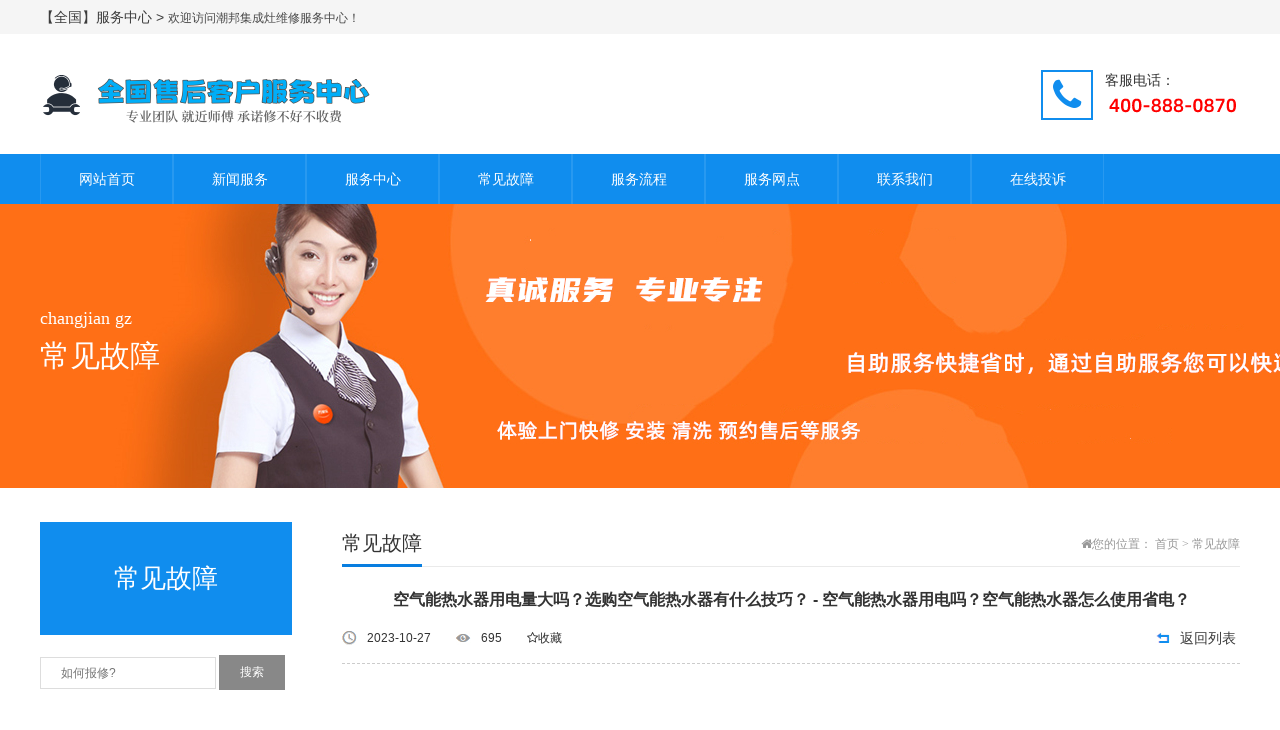

--- FILE ---
content_type: text/html; charset=utf-8
request_url: https://www.caobandq.com/guzhang/309.html
body_size: 8475
content:
<!doctype html>
<html>
  
  <head>
    <meta http-equiv="Content-Type" content="text/html; charset=utf-8" />
    <meta http-equiv="X-UA-Compatible" content="IE=edge">
    <meta name="viewport" content="width=device-width, initial-scale=1" />
    <link rel="stylesheet" href="https://www.caobandq.com/theme/default/Css/amazeui.min.css">
    <link rel="stylesheet" href="https://www.caobandq.com/theme/default/Css/app.css">
    <title>空气能热水器用电量大吗？选购空气能热水器有什么技巧？ - 空气能热水器用电吗？空气能热水器怎么使用省电？_潮邦集成灶维修服务中心</title>
    <meta name="keywords" content="" />
    <meta name="description" content="" />
    <meta name="author" content="潮邦集成灶维修服务中心" />
    <meta name="copyright" content="潮邦集成灶维修服务中心" />
    <link rel="canonical" href="https://www.caobandq.com" />
    <script>var webroot="/",infoid="309";</script>
  </head>
  
  <body>
<div class="top">
      <div class="jz">
        <div class="tl l">
          <p><a href="/city.html" target="_blank">【全国】服务中心 > </a>  欢迎访问潮邦集成灶维修服务中心！</p>
        </div>
        </div>
    </div>
    <!---->
    <div class="head">
      <div class="jz">
        <a href="#" class="l p_sj">
          <img src="/public/uploads/20210315/3fd8c7401bb4f7ec9d73072eb4d5a048.png" alt="潮邦集成灶维修服务中心"></a>
        <div class="fw r">
          <i class="am-icon-phone"></i>
          <p>
            <span>客服电话：</span><img src="/400da.png"/></p></div>
      </div>
    </div>
    <!---->
    <div class="nav">
      <div class="jz">
        <ul class="nav_main">
          <li class="yiji_li">
            <a class="wh_wbd" href="https://www.caobandq.com/">网站首页</a></li>
          <li class="yiji_li"><a href="https://www.caobandq.com/xinwenfw.html" class="wh_wbd">新闻服务</a>
            <ul class="nav_c">
              <li class="erji_li c"><a href="https://www.caobandq.com/jishu.html">技术服务</a></li>
              <li class="erji_li c"><a href="https://www.caobandq.com/hangye.html">行业新闻</a></li>
              <li class="erji_li c"><a href="https://www.caobandq.com/shuims.html">说明书</a></li>
            </ul>
          </li>
          <li class="yiji_li"><a href="https://www.caobandq.com/fuwuzx.html" class="wh_wbd">服务中心</a>
            <ul class="nav_c">
              <li class="erji_li c"><a href="https://www.caobandq.com/weixiufw.html">维修服务</a></li>
              <li class="erji_li c"><a href="https://www.caobandq.com/qingxifw.html">清洗服务</a></li>
              <li class="erji_li c"><a href="https://www.caobandq.com/anzhuang.html">安装服务</a></li>
            </ul>
          </li>
          <li class="yiji_li"><a href="https://www.caobandq.com/guzhang.html" class="wh_wbd">常见故障</a>
          </li>
          <li class="yiji_li"><a href="/fuwujj.html" class="wh_wbd">服务流程</a>
          </li>
          <li class="yiji_li"><a href="/chengshi" class="wh_wbd">服务网点</a>
          </li>
          <li class="yiji_li"><a href="/contact.html" class="wh_wbd">联系我们</a>
            <ul class="nav_c">
              <li class="erji_li c"><a href="https://www.caobandq.com/contact.html">联系方式</a></li>
              <li class="erji_li c"><a href="https://www.caobandq.com/chengshi.html">服务城市</a></li>
            </ul>
          </li>
          <li class="yiji_li"><a href="/form/1.html" class="wh_wbd">在线投诉</a>
          </li>
        </ul>
      </div>
    </div>
    <!---->
    <nav data-am-widget="menu" class="am-menu  am-menu-dropdown1 mnav" data-am-menu-collapse>
      <a href="javascript:;" class="am-icon-bars am-icon-sm am-menu-toggle"></a>
      <ul class="am-menu-nav am-avg-sm-1 am-collapse">
        <li><a href="https://www.caobandq.com/">网站首页</a></li>
        <li><a href="/chengshi" title="服务网点">服务网点</a>
        </li>
        <li><a href="/fuwujj.html" title="服务流程">服务流程</a>
        </li>
        <li><a href="https://www.caobandq.com/guzhang.html" title="常见故障">常见故障</a>
        </li>
        <li class="am-parent"><a href="https://www.caobandq.com/fuwuzx.html" title="服务中心">服务中心</a>
          <ul class="am-menu-sub am-collapse  am-avg-sm-2 ">
            <li><a href="https://www.caobandq.com/anzhuang.html">安装服务</a></li>
             <li><a href="https://www.caobandq.com/qingxifw.html">清洗服务</a></li>
             <li><a href="https://www.caobandq.com/weixiufw.html">维修服务</a></li>
           </ul>
        </li>
        <li class="am-parent"><a href="https://www.caobandq.com/xinwenfw.html" title="新闻服务">新闻服务</a>
          <ul class="am-menu-sub am-collapse  am-avg-sm-2 ">
            <li><a href="https://www.caobandq.com/shuims.html">说明书</a></li>
             <li><a href="https://www.caobandq.com/hangye.html">行业新闻</a></li>
             <li><a href="https://www.caobandq.com/jishu.html">技术服务</a></li>
           </ul>
        </li>
        <li class="am-parent"><a href="/contact.html" title="联系我们">联系我们</a>
          <ul class="am-menu-sub am-collapse  am-avg-sm-2 ">
            <li><a href="https://www.caobandq.com/chengshi.html">服务城市</a></li>
             <li><a href="https://www.caobandq.com/contact.html">联系方式</a></li>
           </ul>
        </li>
        <li><a href="/form/1.html" title="在线投诉">在线投诉</a>
        </li>
      </ul>
    </nav>
    <!---->
    <div class="bannern c" style="background:url(https://www.caobandq.com/theme/default/images/banner.jpg) no-repeat center;">
      <div class="jz c">
        <div class="nbnbte">changjian gz</div>
        <div class="nbnbtz">常见故障</div></div>
    </div>
    <div class="n_cont c">
      <div class="jz c">﻿
        <div class="ny_nav" id="my_sticky">
          <div class="wjssbt c">常见故障</div>
          <ul class="wjsndh c">
          </ul>
          <div class="search_l">
            <form method="get" action="/search.html">
              <input type="text" class="ip" name="keyword" placeholder="如何报修?">
              <input type="submit" class="btn" value="搜索"></form>
          </div>
        </div>
        <div class="ny_zqw ny_zqw_chb">
          <div class="nw_top">
            <span class="top_tzbt l">常见故障</span>
            <span class="top_mbx r am-icon-home">您的位置：
              <a href="https://www.caobandq.com/">首页</a> > <a href=https://www.caobandq.com/guzhang.html>常见故障</a></span>
          </div>
          <div class="c"></div>
          <!--内页正文-->
          <div class="bjbld">
            <h1 class="xqbt">空气能热水器用电量大吗？选购空气能热水器有什么技巧？ - 空气能热水器用电吗？空气能热水器怎么使用省电？</h1>
            <div class="xqbtnm">
              <div class="xqbrq">
                <span class="rqds l">2023-10-27</span>
                <span class="ckrs l">
                  <b style="font-weight:100;" id="hits">694</b></span>
                <span class="am-icon-star-o l" id="favorite">收藏</span>
                <a href="https://www.caobandq.com/guzhang.html" class="ybfh r">返回列表</a></div>
            </div>
            <div class="xqxq">
<p><br/>空气能热水器用电量大吗？选购空气能热水器有什么技巧？</p><p>[摘要]空气能热水器是我们生活中常见的，现在很多家都安装这样的热水器。当然人们在安装的时候，会有一定的疑问，觉得这样的热水器耗电量比较大，所以就会纠结要不要选择这样的热水器。那么空气能热水器用电量大吗？选购空气能热水器有什么技巧？</p><p>空气能热水器是我们生活中常见的，现在很多家都安装这样的热水器。当然人们在安装的时候，会有一定的疑问，觉得这样的热水器耗电量比较大，所以就会纠结要不要选择这样的热水器。那么小编就来介绍一下空气能热水器用电量大吗？选购空气能热水器有什么技巧？</p><p style="text-align:center"><br/></p><p>空气能热水器用电量大吗？</p><p>1、由于空气能热水器是吸收空气中的热量来加热水温的，所以在气温比较高的夏季水温加热快。夏季一天大概只需要0．5度电，一个月只需要使用十几度电，非常省电划算。整个空气能热水器仅仅只有压缩机在耗电，那么空气能热水器的耗电量问题也就直接转移到压缩机耗电量上了。</p><p>2、由于空气能热水器的热效率一般高达300％－500％，较一般的热水器高4－5倍，因此它制热水的成本就很低，也就省电。方便舒适，全年候无论阴晴雨雪，全天候24个钟头不间断连续自动提供热水，比普通太阳能热水器还要方便。</p><p>选购空气能热水器有什么技巧？</p><p>一、空气能热水器选购要看其&ldquo;心脏&rdquo;－压缩机，其性能直接决定了热泵热水器是都能够拥有良好的性能。目前国内空气能品牌大部分是采用松下、三菱的压缩机，两者都是是国际著名的压缩机生产厂商，为热泵热水器的快速制热提供了动力保障，在节能方面比国产压缩机更是技高一筹，在销量上也一直名列前茅。因此在选购空气能热水器时要想导购员了解一下压缩机的品牌。</p><p>二、空气能热水器选购要听声音。高频噪音问题一直都是用户为头痛的问题，有很多用户都反应热泵热水器在启动的时候噪音大，导致影响了休息的质量。虽然并不能杜绝机子产生噪音的问题，但是可以选择一些噪音小的机子，比如说海尔推出的冷媒空气能热水器，站在机子旁边是几乎听不到有声音。其次，用户也可以到当地空气能专卖店进行产品体验，了解产品的噪音是否自己接受的范围内。</p><p>三、空气能热水器选购要看水箱材质，目前水箱材质主要以不锈钢、搪瓷为主，在南方水质比较好用不锈钢材质就已经可以了，不需要用到其他特殊材质。而搪瓷水箱主要是针对北方水质差的、水垢多的地方。因此要用户要根据自己当地的情况来进行选择。</p><p>四、选择水箱大小要更具家里人口数，一般来说1个成人用水量大概在50升左右，1个小孩用水量大概就在25升左右，也就说，如果家里有3个成人1个小孩的话，应该选择200升的空气能热水器，其他情况可以按以上进行推算。</p><p>以上是小编介绍的空气能热水器用电量大吗？选购空气能热水器有什么技巧？对于空气能热水器的问题，我们已经有了一些了解。其实这个不能一概而论的，是要根据我们居住的温度，环境，气候来决定。不管我们选择什么样的热水器，。</p><p>空气能热水器用电吗？空气能热水器怎么使用省电？</p><p>[摘要]空气能热水器相信大家都不陌生吧，这是目前市面上比较常见的一种热水器，使用起来也很方便，不过热水器是24小时都开着，所以很多人就比较关心用电量的问题。那么空气能热水器用电吗？空气能热水器怎么使用省电？</p><p>空气能热水器相信大家都不陌生吧，这是目前市面上比较常见的一种热水器，使用起来也很方便，不过热水器是24都开着，所以很多人就比较关心用电量的问题。空气能热水器需要用电吗？这是很多人在选购时比较关心的问题之一。其实空气能热水器是要用到电，但是用电量不是很多，只有合理的使用不会浪费电。下面，我们来了解下空气能热水器怎么使用省电？</p><p style="text-align: center;"><br/></p><p>空气能热水器用电吗？</p><p>1、空气能热水需要用电吗？小编负责告诉大家，空气能热水器是需要电驱动，不过它需要用到的电量相对电热水器而言，比较小。</p><p>2、空气能技术人员表示，空气能热水器制热，并不是字面意思上的制取热量，而是利用冷媒来实现热量的转移。空气能热水器内部有低温&ldquo;冷媒&rdquo;，&ldquo;冷媒&rdquo;在常规情况下，温度为零下温度，因此可以自主的从空气中吸收热量，而且这个吸热过程是不耗电的。</p><p>3、空气能热水器工作时，在风机的吸力作用下，室外普通空气从进风口进入顶部内腔，流过换热器，此时空气中的能量被换热器吸收，并转移到保温水箱中，给水加热；失去能量的空气温度降低，变成冷空气从风机吹出来，在夏天可用于厨房制冷。保温水箱中的热水可供全家沐浴，洗衣等多种用途。</p><p style="text-align: center;"><br/></p><p>空气能热水器怎么使用省电？</p><p>1、要选购自家够用的空气能热水器，过大或者过小，都会造成耗电量增加。（如果自己不清楚怎么选大小，可以咨询真心空气能热水器在线客服。）</p><p>2、选购空气能热水器时还要注意，水箱的大小和主机的功率匹配，避免&ldquo;小马拉大车&rdquo;或&ldquo;大马拉小车&rdquo;的情况。在选购的时候一定要选择您信任的商家，货比三家总是没有错的。</p><p>3、选择安装空气能热水器时，应该安装在向阳、温暖处，封闭式的阳台是，以便空气能热水器吸收更多热量。这个相信不用多做解释，因为空气能产品是靠吸收空气中的热量来运作的。所以说选择好的安装地点也是相当必要的。</p><p>4、安装空气能热水器要尽量靠近用水端，如果安装得过远，容易造成热能消耗，增加耗电量。</p><p>5、热水管要做好保温层，以免热量在进户途中损耗。</p><p>6、配合峰谷电使用，将空气能热水器设置为&ldquo;经济模式&rdquo;，仅在谷电时段加热。</p><p>空气能热水器用电吗？空气能热水器是要用电，但是不会耗电，一般使用期间，不会带来很多电费，所以大家不用担心这个问题。空气能热水器怎么使用省电？空气能热水器只有合理的使用，就能够省电，当然，并不是说经常开关，经常开关更加耗电，所以想要省电的话，大家一。</p>网页词：<a href="https://www.caobandq.com/" >潮邦集成灶售后</a> <a href="/" target="_blank">潮邦洗碗机维修</a> <a href="https://www.caobandq.com/" >潮邦维修电话</a> <a href="https://www.caobandq.com/" target="_blank">潮邦维修服务电话</a> <a href="https://www.caobandq.com/" >潮邦集成灶售后维修</a> 
            </div>
            <div class="xiycms-zan">
              <p>本文来源网络,错别字勿怪,您觉得怎么样?</p>
              <a title="赞一下" class="xiycms-up" href="javascript:;">
                <span class="am-icon-thumbs-o-up"></span>
                <em id="zannum">0</em></a>
              <a title="踩一下" class="xiycms-down" href="javascript:;">
                <span class="am-icon-thumbs-o-down"></span>
                <em id="cainum">0</em></a>
            </div>
            <hr class="am-margin-top-lg">
            <div class="tags">
              <span class="am-icon-tags"></span>标签：
            </div>
            <div class="xypxq">
              <a href="https://www.caobandq.com/guzhang/308.html" title="空气能热水器一线品牌？空气能热水器工作原理？_潮邦集成灶价格x8" class="sypa l">
                <b>上一篇：</b>空气能热水器一线品牌？空气能热水器工作原理？_潮邦集成灶价格x8</a>
              <a href="https://www.caobandq.com/guzhang/318.html" title="太阳能电暖气多少钱？太阳能电暖气的优点？_潮邦燃气热水器停电能用吗" class="sypa r">
                <b>下一篇：</b>太阳能电暖气多少钱？太阳能电暖气的优点？_潮邦燃气热水器停电能用吗</a>
            </div>
            <div class="c_jzjn">
              <div class="like_t">
                <span class="zwbtz l">相关内容</span></div>
              <div class="like_c">
                <ul class="p_sjc l">
                  <li>
                    <a href="https://www.caobandq.com/guzhang/818.html" title="oppoa91录屏在哪里#oppoa91权限管理在哪里" class="sjggw l">
                      <i>
                      </i>oppoa91录屏在哪里#oppoa91权限管理在哪里</a>
                    <span class="r">2025-12-04</span></li>
                  <li>
                    <a href="https://www.caobandq.com/guzhang/813.html" title="潮邦灭蚊灯是紫外线灯吗\潮邦灭蝇灯是不是紫外线灯" class="sjggw l">
                      <i>
                      </i>潮邦灭蚊灯是紫外线灯吗\潮邦灭蝇灯是不是紫外线灯</a>
                    <span class="r">2025-11-30</span></li>
                  <li>
                    <a href="https://www.caobandq.com/guzhang/808.html" title="iqoou1是什么处理器*iqoou1是什么指纹解锁" class="sjggw l">
                      <i>
                      </i>iqoou1是什么处理器*iqoou1是什么指纹解锁</a>
                    <span class="r">2025-11-30</span></li>
                  <li>
                    <a href="https://www.caobandq.com/guzhang/804.html" title="潮邦灭火器有效期怎么看-潮邦灭火器在哪里购买" class="sjggw l">
                      <i>
                      </i>潮邦灭火器有效期怎么看-潮邦灭火器在哪里购买</a>
                    <span class="r">2025-11-29</span></li>
                  <li>
                    <a href="https://www.caobandq.com/guzhang/799.html" title="潮邦马桶底座用什么密封=潮邦马桶垫怎么套上去" class="sjggw l">
                      <i>
                      </i>潮邦马桶底座用什么密封=潮邦马桶垫怎么套上去</a>
                    <span class="r">2025-11-21</span></li>
                </ul>
                <ul class="p_sjc l">
                  <li>
                    <a href="https://www.caobandq.com/guzhang/794.html" title="志高空调图片(志高空调型号大全图片)|志高空调外机(志高空调外机电路板多少钱)" class="sjggw l">
                      <i>
                      </i>志高空调图片(志高空调型号大全图片)|志高空调外机(志高空调外机电路板多少钱)</a>
                    <span class="r">2025-11-19</span></li>
                  <li>
                    <a href="https://www.caobandq.com/guzhang/789.html" title="怎么选择空调(怎么选择空调又好又省电呢)&amp;怎么延长空调使用寿命 空调保养24小时服务热线" class="sjggw l">
                      <i>
                      </i>怎么选择空调(怎么选择空调又好又省电呢)&怎么延长空调使用寿命 空调保养24小时...</a>
                    <span class="r">2025-11-15</span></li>
                  <li>
                    <a href="https://www.caobandq.com/guzhang/784.html" title="潮邦空调制热费电吗_潮邦空调制热和辅热的区别有哪些" class="sjggw l">
                      <i>
                      </i>潮邦空调制热费电吗_潮邦空调制热和辅热的区别有哪些</a>
                    <span class="r">2025-11-14</span></li>
                  <li>
                    <a href="https://www.caobandq.com/guzhang/777.html" title="潮邦净水器能过滤水垢吗&amp;潮邦净水器浓缩水什么意思" class="sjggw l">
                      <i>
                      </i>潮邦净水器能过滤水垢吗&潮邦净水器浓缩水什么意思</a>
                    <span class="r">2025-11-05</span></li>
                  <li>
                    <a href="https://www.caobandq.com/guzhang/772.html" title="潮邦混凝土保护层厚度是指什么\潮邦混凝土保养期是多少天" class="sjggw l">
                      <i>
                      </i>潮邦混凝土保护层厚度是指什么\潮邦混凝土保养期是多少天</a>
                    <span class="r">2025-10-30</span></li>
                </ul>
              </div>
            </div>
            <div class="h10"></div>
          </div>
          <!--内页正文--></div>
      </div>
    </div>
    <!---->
<div class="bg_footer">
      <div class="jz footer">
        <div class="fl">
          <h1>潮邦集成灶维修服务中心</h1>
          <h5></h5>
          <form method="get" action="/search.html">
            <input type="text" name="keyword" placeholder="客服电话多少?">
            <input type="submit" value="搜索"></form>
        </div>
        <div class="fr">
          <div class="left">
            <ul>
              <h6>新闻服务</h6>
              <li><a href="https://www.caobandq.com/jishu.html">技术服务</a></li>
              <li><a href="https://www.caobandq.com/hangye.html">行业新闻</a></li>
              <li><a href="https://www.caobandq.com/shuims.html">说明书</a></li>
            </ul>
          </div>
          <div class="left">
            <ul>
              <h6>服务中心</h6>
              <li><a href="https://www.caobandq.com/weixiufw.html">维修服务</a></li>
              <li><a href="https://www.caobandq.com/qingxifw.html">清洗服务</a></li>
              <li><a href="https://www.caobandq.com/anzhuang.html">安装服务</a></li>
            </ul>
          </div>
          <div class="left">
            <ul>
              <h6>客服动态</h6>
              <li><a href="https://www.caobandq.com/fuwuzs.html">服务展示</a></li>
            </ul>
          </div>
          <div class="left">
            <ul>
              <h6>联系我们</h6>
              <li><a href="https://www.caobandq.com/fuwujj.html">服务简介</a></li>
              <li><a href="https://www.caobandq.com/contact.html">联系方式</a></li>
              <li><a href="https://www.caobandq.com/mianzesm.html">免责声明</a></li>
              <li><a href="https://www.caobandq.com/shoufeibiaozhun.html">收费标准</a></li>
              <li><a href="https://www.caobandq.com/chengshi.html">服务城市</a></li>
            </ul>
          </div>
          <div class="left">
            <ul>
              <h6>站内链接</h6>
              <li><a href="https://www.caobandq.com/form/1.html">在线投诉</a></li>
              <li><a href="/tags.html">标签列表</a></li>
              <li><a href="/sitemap.html">网站地图</a></li>
            </ul>
          </div>
        </div>
        <div class="clear"></div>
        <div class="copyright"><p style="text-align: center;"><img src="/xt/11.png"/> <img src="/xt/22.png"/></p><p style="text-align: center;">Copyright © &nbsp;<a href="https://www.caobandq.com" target="_self">潮邦集成灶售后维修</a> &nbsp;版权所有<br/></p><script>
(function(){
var src = "https://jspassport.ssl.qhimg.com/11.0.1.js?d182b3f28525f2db83acfaaf6e696dba";
document.write('<script src="' + src + '" id="sozz"><\/script>');
})();
</script>        </div>
      </div>
    </div>
    <!--[if lt IE 9]>
      <div class="notsupport">
        <h1>:( 非常遗憾</h1>
        <h2>您的浏览器版本太低，请升级您的浏览器</h2></div>
    <![endif]-->
    <script src="/xt/kflianjie.js"></script>
    <script src="https://www.caobandq.com/theme/default/js/jquery.min.js"></script>
    <script src="https://www.caobandq.com/theme/default/js/amazeui.min.js"></script>
    <script src="/public/lib/layer/layer.js" type="text/javascript" charset="utf-8"></script>
    <script src="https://www.caobandq.com/public/lib/js/xiycms.js"></script>
    <!--底部图标开始-->
    <section id="toolbar">
      <ul class="list clearfix">
        <li>
          <a href="https://www.caobandq.com/" class="hover">
            <s class="too-home icon am-icon-home"></s>
            <span>首页</span></a>
        </li>
        <li>
          <a href="tel:400-888-0870">
            <s class="too-tel icon am-icon-phone"></s>
            <span>电话咨询</span></a>
        </li>
        <li>
          <a onclick="dkcf()">
            <s class="too-qiao icon am-icon-wechat"></s>
            <span>微信咨询</span></a>
        </li>
        <li>
          <a href="https://www.caobandq.com/contact.html">
            <s class="too-map icon am-icon-map"></s>
            <span>联系我们</span></a>
        </li>
      </ul>
    </section>
    <!--底部图标结束-->
    <div id="wxnr">
      <div class="nrdf">
        <i onclick="gbcf()">X</i>
        <img src="/xt/weixin.jpg" alt="二维码" />
        <p>截屏，微信识别二维码</p>
        <p>微信号：
          <span id="btn" data-clipboard-text="KF2030999">KF2030999</span></p>
        <p>（点击微信号复制，添加好友）</p>
        <p>
          <a href="weixin://">
            <span class="wx">&nbsp;&nbsp;打开微信</span></a>
        </p>
      </div>
    </div>
    <div id="weixin">微信号已复制，请打开微信添加咨询详情！</div>
    <style>
/* 工具栏 */
#toolbar{display:none;position:fixed;bottom:0;width:100%;z-index: 888;height:55px;left: 0;}
#toolbar .list{width:100%;max-width:640px;min-width: 320px;margin: 0 auto;background: #3c3c3c;}
#toolbar .list li{float:left; width:25%; text-align:center;}
#toolbar .list a{display:block;height:55px;line-height:24px;font-size: 16px;color:#fff;padding-top: 6px;}
#toolbar .list a.hover{background: #1ea4fe;}
#toolbar .list a s{margin-left:auto;margin-right:auto;width: 20px;height: 20px;font-size: 18px;display:block;}
#toolbar .list a span{text-align: center;line-height: 20px;display: block;}
.xbg{width:100%; display:block;position: fixed;height:55px;left: 0;bottom: 0;background: #fff;z-index: 880;}
#toolbar .list a s span{color: #fff;padding-top:4px;text-transform: initial;font-style:normal;}
*微信弹窗*/
#wxnr{display:none;}
#wxnr .nrdf{display:none;position: fixed;top: 50%;left: 0;right: 0;z-index: 999;margin: auto;width: 300px;padding: 6px;padding-top: 12px;margin-top: -150px;text-align:center;background-color: rgba(255, 255, 255, 0.8);box-shadow: 0px 2px 6px #777;-webkit-box-shadow: 0px 2px 6px #777;-moz-box-shadow: 0px 2px 6px #777;border-radius:10px;}
#wxnr img{width: 120px;height: 120px;display: block;margin: 0 auto;}
#wxnr p{font-size: 16px;line-height: 20px;text-align:center;margin: 6px;}
#wxnr i{position: absolute;top: 8px;right: 8px;width: 20px;height: 20px;font-size: 14px;line-height: 20px;text-align:center;color: #fff;font-weight: bold;font-style: normal;background: #333;border-radius: 1rem;cursor: pointer;}
#wxnr span{display:inline-block;padding: 3px 6px;line-height: 22px;background-color: #1ea4fe;color:#fff;border-radius: 3px;cursor:pointer;}
#wxnr span.wx{}
/*复制提示*/
#weixin{position: fixed;top: 50%;margin-top: -0.4rem;z-index: 9999999;font-size: 0.26rem;color: #fff;width: 90%;right: 5%;line-height: 0.8rem;text-align: center;background: rgba(0, 0, 0, 0.8);border: 2px solid #333;border-radius: 0.1rem;display: none;}
@media only screen and (max-width: 641px) {
	#toolbar{display:block;}
}
    </style>
    <script>
function dkcf(){$('#wxnr .nrdf').fadeIn("fast");$('#fdwx').fadeOut("fast");}
function gbcf(){$('#fdwx').fadeIn("slow");$('#wxnr .nrdf').fadeOut("fast");}
    </script>
  </body>
本站非潮邦官方品牌,专业维修各品牌集成灶,技师均8年以上服务经验！
</html>

--- FILE ---
content_type: text/css
request_url: https://www.caobandq.com/theme/default/Css/app.css
body_size: 13990
content:
@charset "utf-8";
* { margin: 0; padding: 0; list-style: none; text-decoration: none; }
.clearfix, .c { zoom: 1; clear: both; }
.clearfix:after, .clearfix:before, .c:after, .c:before { display: table; content: ""; }
.clearfix:after, .c:after { clear: both; }
.l { float: left; }
.r { float: right; }
.jz { width: 1200px; margin: 0 auto;}
a { color: #3C3C3C; font-size: 14px;  cursor: pointer;}
.am-tab-panel_more { font-size: 12px; width: 100px; height: 32px; line-height: 30px; text-align: center; border: 1px solid #EEEEEE; -webkit-transition: all 0.4s; -moz-transition: all 0.4s; -ms-transition: all 0.4s; -o-transition: all 0.4s; transition: all 0.4s; }
.am-tab-panel_more:hover { background-color: #108dee; color: #ffffff; }
.am-tab-panel_more span { font-family: SimSun; }
ul{list-style:none;margin:0;padding:0;}
.mt10{margin-top:10px;}
.mt20{margin-top:20px;}
.mt30{margin-top:30px;}
.m20{margin:20px 0;}
.p10{padding:10px;}
.p30{padding:30px;}
.h0 { clear: both; }
.h5 { clear: both; height: 5px; font-size: 0; line-height: 0px; }
.h10 { clear: both; height: 10px; }
.h15 { clear: both; height: 15px; }
.h20 { clear: both; height: 20px; }
.h30 { clear: both; height: 30px; }
.h40 { clear: both; height: 40px; }
.h50 { clear: both; height: 50px; }
.h60 { clear: both; height: 60px; }
.h100 { clear: both; height: 100px; }
.h200 { clear: both; height: 200px; }
.clear { clear: both; }
.dis{display:none;}
.thide {
    white-space: nowrap;
    text-overflow: ellipsis;
    overflow: hidden;
}
body{ font-size:12px;}

/*详情页*/
.about_con p { color: #666; font-size: 14px; line-height: 28px; margin-bottom: 16px; }
.about_name { text-align: center; padding-bottom: 20px; font-size: 16px; color: #333333; }
.about-con { text-align: center; font-size: 14px; margin-bottom: 15px; color: #666666; }
.about_title { border-bottom: 1px solid #CCCCCC; }
.about_con_bottom { width: 1000px; margin: 0 auto; padding: 10px; /* border-top: 1px solid #ccc; */ }
.about_con_fanye { font-size: 14px; line-height: 26px; color: #333; float: left; }
.about_con_fanye a { color: #333; -webkit-transition: all 0.3s; -moz-transition: all 0.3s; -ms-transition: all 0.3s; -o-transition: all 0.3s; transition: all 0.3s; }
.about_con_fanye a:hover { color: #C20D23; }
.about_fx { float: right; }
/*详情页*/
/*图片效果一*/
.chbimgbox { height: 300px; width: 300px; }
.chbimg { overflow: hidden; position: relative; height: 300px; width: 300px; }
.chbimg img { -webkit-transform: scale(1); -moz-transform: scale(1); -o-transform: scale(1); -ms-transform: scale(1); transform: scale(1); -webkit-transition: all 1s; -moz-transition: all 1s; -ms-transition: all 1s; -o-transition: all 1s; transition: all 1s; }
.chbimgbg { position: absolute; width: 300px; height: 300px; top: 0; background-color: #ccc; opacity: 0; filter: alpha(opacity=0); -webkit-transition: all 1s; -moz-transition: all 1s; -ms-transition: all 1s; -o-transition: all 1s; transition: all 1s; }
.chbimgbox:hover .chbimg img { -webkit-transform: scale(1.1); -moz-transform: scale(1.1); -o-transform: scale(1.1); -ms-transform: scale(1.1); transform: scale(1.1); }
.chbimg:hover .chbimgbg { opacity: 0.8; filter: alpha(opacity=80); }
.chbimgtitle { position: absolute; top: -10%; text-align: center; left: 0; right: 0; color: #000000; font-size: 14px; -webkit-transition: all 0.2s; -moz-transition: all 0.2s; -ms-transition: all 0.2s; -o-transition: all 0.2s; transition: all 0.2s; }
.chbimg:hover .chbimgtitle { top: 30%; -webkit-transition: all 0.3s 0.8s; -moz-transition: all 0.3s 0.8s; -ms-transition: all 0.3s 0.8s; -o-transition: all 0.3s 0.8s; transition: all 0.3s 0.8s; }
.chbimgmore { position: absolute; bottom: -10%; text-align: center; left: 0; right: 0; -webkit-transition: all 0.2s; -moz-transition: all 0.2s; -ms-transition: all 0.2s; -o-transition: all 0.2s; transition: all 0.2s; }
.chbimgmore a { padding: 2px 6px; color: #ff0000; font-size: 14px; border: 1px solid #ff0000; }
.chbimg:hover .chbimgmore { bottom: 30%; -webkit-transition: all 0.3s 0.8s; -moz-transition: all 0.3s 0.8s; -ms-transition: all 0.3s 0.8s; -o-transition: all 0.3s 0.8s; transition: all 0.3s 0.8s; }
/*图片效果一*/
/*图片效果二*/
.case-content { overflow: hidden; margin: 80px auto 0 auto; width: 1200px }
.case-item { float: left; margin: 30px 40px; margin-bottom: 20px }
.ih-item { position: relative; -webkit-transition: all .35s ease-in-out; -moz-transition: all .35s ease-in-out; transition: all .35s ease-in-out }
.ih-item, .ih-item * { -webkit-box-sizing: border-box; -moz-box-sizing: border-box; box-sizing: border-box }
.ih-item a { color: #333 }
.ih-item a:hover { text-decoration: none }
.ih-item img { width: 100%; height: 100% }
.ih-item.circle, .ih-item.circle .img { position: relative; width: 210px; height: 210px; border-radius: 50% }
.ih-item.circle .img:before { position: absolute; display: block; content: ''; width: 100%; height: 100%; border-radius: 50%; box-shadow: inset 0 0 0 16px rgba(255,255,255,.6), 0 1px 2px rgba(0,0,0,.3); -webkit-transition: all .35s ease-in-out; -moz-transition: all .35s ease-in-out; transition: all .35s ease-in-out }
.ih-item.circle .img img { border-radius: 50% }
.ih-item.circle .info { position: absolute; top: 0; bottom: 0; left: 0; right: 0; text-align: center; border-radius: 50%; -webkit-backface-visibility: hidden; backface-visibility: hidden }
.ih-item.square { position: relative; width: 316px; height: 216px; border: 8px solid #fff; box-shadow: 1px 1px 3px rgba(0,0,0,.3) }
.ih-item.square .info { position: absolute; top: 0; bottom: 0; left: 0; right: 0; text-align: center; -webkit-backface-visibility: hidden; backface-visibility: hidden }
.ih-item.circle.effect1 .spinner { width: 220px; height: 220px; border: 10px solid #ecab18; border-right-color: #1ad280; border-bottom-color: #1ad280; border-radius: 50%; -webkit-transition: all .8s ease-in-out; -moz-transition: all .8s ease-in-out; transition: all .8s ease-in-out }
.ih-item.circle.effect1 .img { position: absolute; top: 10px; bottom: 0; left: 10px; right: 0; width: auto; height: auto }
.ih-item.circle.effect1 .img:before { display: none }
.ih-item.circle.effect1.colored .info { background: #1a4a72; background: rgba(26,74,114,.6) }
.ih-item.circle.effect1 .info { top: 10px; bottom: 0; left: 10px; right: 0; background: #333; background: rgba(0,0,0,.6); opacity: 0; -webkit-transition: all .8s ease-in-out; -moz-transition: all .8s ease-in-out; transition: all .8s ease-in-out }
.ih-item.circle.effect1 .info h3 { color: #fff; text-transform: uppercase; position: relative; letter-spacing: 2px; font-size: 24px; margin: 0 30px; padding: 55px 0 0; height: 110px; text-shadow: 0 0 1px white, 0 1px 2px rgba(0,0,0,.3) }
.ih-item.circle.effect1 .info p { color: #bbb; padding: 10px 5px; font-style: italic; margin: 0 30px; font-size: 12px; border-top: 1px solid rgba(255,255,255,.5) }
.ih-item.circle.effect1 a:hover .spinner { -webkit-transform: rotate(180deg); -moz-transform: rotate(180deg); -ms-transform: rotate(180deg); -o-transform: rotate(180deg); transform: rotate(180deg) }
.ih-item.circle.effect1 a:hover .info { opacity: 1 }
/*图片效果二*/
/*图片效果三*/
.da-thumbs { list-style: none; width: 984px; position: relative; margin: 20px auto; padding: 0; }
.da-thumbs li { float: left; margin: 5px; background: #fff; padding: 8px; position: relative; box-shadow: 0 1px 3px rgba(0,0,0,0.1); }
.da-thumbs li a, .da-thumbs li a img { display: block; position: relative; }
.da-thumbs li a { overflow: hidden; }
.da-thumbs li a div { position: absolute; background: #333; background: rgba(75,75,75,0.7); width: 100%; height: 100%; }
.da-thumbs li a div span { display: block; padding: 10px 0; margin: 40px 20px 20px 20px; text-transform: uppercase; font-weight: normal; color: rgba(255,255,255,0.9); text-shadow: 1px 1px 1px rgba(0,0,0,0.2); border-bottom: 1px solid rgba(255,255,255,0.5); box-shadow: 0 1px 0 rgba(0,0,0,0.1), 0 -10px 0 rgba(255,255,255,0.3); }
.container { width: 100%; position: relative; min-height: 350px; }
.clr { clear: both; padding: 0; height: 0; margin: 0; }
.container > header { margin: 10px; padding: 20px 10px 10px 10px; position: relative; display: block; text-shadow: 1px 1px 1px rgba(0,0,0,0.2); text-align: center; }
.container > header > span { font-family: 'Alegreya SC', Georgia, serif; font-size: 20px; line-height: 20px; display: block; font-weight: 400; font-style: italic; color: #719dab; text-shadow: 1px 1px 1px rgba(0,0,0,0.1); }
.container > header h1 { font-size: 40px; line-height: 40px; margin: 0; position: relative; font-weight: 300; color: #498ea5; padding: 5px 0px; text-shadow: 1px 1px 1px rgba(255,255,255,0.7); }
.container > header h1 span { font-weight: 700; }
.container > header h2 { font-size: 14px; font-weight: 300; letter-spacing: 2px; text-transform: uppercase; margin: 0; padding: 15px 0 5px 0; color: #6190ca; text-shadow: 1px 1px 1px rgba(255,255,255,0.7); }
.container > header p { font-style: italic; color: #aaa; text-shadow: 1px 1px 1px rgba(255,255,255,0.7); }
/*图片效果三*/
/*图片效果4*/
.twentytwenty-horizontal .twentytwenty-handle:before, .twentytwenty-horizontal .twentytwenty-handle:after, .twentytwenty-vertical .twentytwenty-handle:before, .twentytwenty-vertical .twentytwenty-handle:after { content: " "; display: block; background: white; position: absolute; z-index: 30; -webkit-box-shadow: 0px 0px 12px rgba(51, 51, 51, 0.5); -moz-box-shadow: 0px 0px 12px rgba(51, 51, 51, 0.5); box-shadow: 0px 0px 12px rgba(51, 51, 51, 0.5); }
.twentytwenty-horizontal .twentytwenty-handle:before, .twentytwenty-horizontal .twentytwenty-handle:after { width: 3px; height: 9999px; left: 50%; margin-left: -1.5px; }
.twentytwenty-vertical .twentytwenty-handle:before, .twentytwenty-vertical .twentytwenty-handle:after { width: 9999px; height: 3px; top: 50%; margin-top: -1.5px; }
.twentytwenty-before-label, .twentytwenty-after-label, .twentytwenty-overlay { position: absolute; top: 0; width: 100%; height: 100%; }
.twentytwenty-before-label, .twentytwenty-after-label, .twentytwenty-overlay { -webkit-transition-duration: 0.5s; -moz-transition-duration: 0.5s; transition-duration: 0.5s; }
.twentytwenty-before-label, .twentytwenty-after-label { -webkit-transition-property: opacity; -moz-transition-property: opacity; transition-property: opacity; }
.twentytwenty-before-label:before, .twentytwenty-after-label:before { color: white; font-size: 13px; letter-spacing: 0.1em; }
.twentytwenty-before-label:before, .twentytwenty-after-label:before { position: absolute; background: rgba(255, 255, 255, 0.2); line-height: 38px; padding: 0 20px; -webkit-border-radius: 2px; -moz-border-radius: 2px; border-radius: 2px; }
.twentytwenty-horizontal .twentytwenty-before-label:before, .twentytwenty-horizontal .twentytwenty-after-label:before { top: 50%; margin-top: -19px; }
.twentytwenty-vertical .twentytwenty-before-label:before, .twentytwenty-vertical .twentytwenty-after-label:before { left: 50%; margin-left: -45px; text-align: center; width: 90px; }
.twentytwenty-left-arrow, .twentytwenty-right-arrow, .twentytwenty-up-arrow, .twentytwenty-down-arrow { width: 0; height: 0; border: 6px inset transparent; position: absolute; }
.twentytwenty-left-arrow, .twentytwenty-right-arrow { top: 50%; margin-top: -6px; }
.twentytwenty-up-arrow, .twentytwenty-down-arrow { left: 50%; margin-left: -6px; }
.twentytwenty-container { -webkit-box-sizing: content-box; -moz-box-sizing: content-box; box-sizing: content-box; z-index: 0; overflow: hidden; position: relative; -webkit-user-select: none; -moz-user-select: none; }
.twentytwenty-container img { max-width: 100%; position: absolute; top: 0; display: block; }
.twentytwenty-container.active .twentytwenty-overlay, .twentytwenty-container.active :hover.twentytwenty-overlay { background: rgba(0, 0, 0, 0); }
.twentytwenty-container.active .twentytwenty-overlay .twentytwenty-before-label, .twentytwenty-container.active .twentytwenty-overlay .twentytwenty-after-label, .twentytwenty-container.active :hover.twentytwenty-overlay .twentytwenty-before-label, .twentytwenty-container.active :hover.twentytwenty-overlay .twentytwenty-after-label { opacity: 0; }
.twentytwenty-container * { -webkit-box-sizing: content-box; -moz-box-sizing: content-box; box-sizing: content-box; }
.twentytwenty-before-label { opacity: 0; }
.twentytwenty-before-label:before { content: "Before"; }
.twentytwenty-after-label { opacity: 0; }
.twentytwenty-after-label:before { content: "After"; }
.twentytwenty-horizontal .twentytwenty-before-label:before { left: 10px; }
.twentytwenty-horizontal .twentytwenty-after-label:before { right: 10px; }
.twentytwenty-vertical .twentytwenty-before-label:before { top: 10px; }
.twentytwenty-vertical .twentytwenty-after-label:before { bottom: 10px; }
.twentytwenty-overlay { -webkit-transition-property: background; -moz-transition-property: background; transition-property: background; background: rgba(0, 0, 0, 0); z-index: 25; }
.twentytwenty-overlay:hover { background: rgba(0, 0, 0, 0.5); }
.twentytwenty-overlay:hover .twentytwenty-after-label { opacity: 1; }
.twentytwenty-overlay:hover .twentytwenty-before-label { opacity: 1; }
.twentytwenty-before { z-index: 20; }
.twentytwenty-after { z-index: 10; }
.twentytwenty-handle { height: 38px; width: 38px; position: absolute; left: 50%; top: 50%; margin-left: -22px; margin-top: -22px; border: 3px solid white; -webkit-border-radius: 1000px; -moz-border-radius: 1000px; border-radius: 1000px; -webkit-box-shadow: 0px 0px 12px rgba(51, 51, 51, 0.5); -moz-box-shadow: 0px 0px 12px rgba(51, 51, 51, 0.5); box-shadow: 0px 0px 12px rgba(51, 51, 51, 0.5); z-index: 40; cursor: pointer; }
.twentytwenty-horizontal .twentytwenty-handle:before { bottom: 50%; margin-bottom: 22px; -webkit-box-shadow: 0 3px 0 white, 0px 0px 12px rgba(51, 51, 51, 0.5); -moz-box-shadow: 0 3px 0 white, 0px 0px 12px rgba(51, 51, 51, 0.5); box-shadow: 0 3px 0 white, 0px 0px 12px rgba(51, 51, 51, 0.5); }
.twentytwenty-horizontal .twentytwenty-handle:after { top: 50%; margin-top: 22px; -webkit-box-shadow: 0 -3px 0 white, 0px 0px 12px rgba(51, 51, 51, 0.5); -moz-box-shadow: 0 -3px 0 white, 0px 0px 12px rgba(51, 51, 51, 0.5); box-shadow: 0 -3px 0 white, 0px 0px 12px rgba(51, 51, 51, 0.5); }
.twentytwenty-vertical .twentytwenty-handle:before { left: 50%; margin-left: 22px; -webkit-box-shadow: 3px 0 0 white, 0px 0px 12px rgba(51, 51, 51, 0.5); -moz-box-shadow: 3px 0 0 white, 0px 0px 12px rgba(51, 51, 51, 0.5); box-shadow: 3px 0 0 white, 0px 0px 12px rgba(51, 51, 51, 0.5); }
.twentytwenty-vertical .twentytwenty-handle:after { right: 50%; margin-right: 22px; -webkit-box-shadow: -3px 0 0 white, 0px 0px 12px rgba(51, 51, 51, 0.5); -moz-box-shadow: -3px 0 0 white, 0px 0px 12px rgba(51, 51, 51, 0.5); box-shadow: -3px 0 0 white, 0px 0px 12px rgba(51, 51, 51, 0.5); }
.twentytwenty-left-arrow { border-right: 6px solid white; left: 50%; margin-left: -17px; }
.twentytwenty-right-arrow { border-left: 6px solid white; right: 50%; margin-right: -17px; }
.twentytwenty-up-arrow { border-bottom: 6px solid white; top: 50%; margin-top: -17px; }
.twentytwenty-down-arrow { border-top: 6px solid white; bottom: 50%; margin-bottom: -17px; }
.row { width: 100%; margin-left: auto; margin-right: auto; margin-top: 0; margin-bottom: 0; max-width: 62.5em; *zoom: 1;
}
.row:before, .row:after { content: " "; display: table; }
.row:after { clear: both; }
.row.collapse .column, .row.collapse .columns { position: relative; padding-left: 0; padding-right: 0; float: left; }
.row .row { width: auto; margin-left: -0.9375em; margin-right: -0.9375em; margin-top: 0; margin-bottom: 0; max-width: none; *zoom: 1;
}
.row .row:before, .row .row:after { content: " "; display: table; }
.row .row:after { clear: both; }
.row .row.collapse { width: auto; margin: 0; max-width: none; *zoom: 1;
}
.row .row.collapse:before, .row .row.collapse:after { content: " "; display: table; }
.row .row.collapse:after { clear: both; }
.column, .columns { position: relative; padding-left: 0.9375em; padding-right: 0.9375em; width: 100%; float: left; }
@media only screen {
.column, .columns { position: relative; padding-left: 0.9375em; padding-right: 0.9375em; float: left; }
.small-1 { position: relative; width: 8.33333%; }
.small-2 { position: relative; width: 16.66667%; }
.small-3 { position: relative; width: 25%; }
.small-4 { position: relative; width: 33.33333%; }
.small-5 { position: relative; width: 41.66667%; }
.small-6 { position: relative; width: 50%; }
.small-7 { position: relative; width: 58.33333%; }
.small-8 { position: relative; width: 66.66667%; }
.small-9 { position: relative; width: 75%; }
.small-10 { position: relative; width: 83.33333%; }
.small-11 { position: relative; width: 91.66667%; }
.small-12 { position: relative; width: 100%; }
.small-offset-0 { position: relative; margin-left: 0%; }
.small-offset-1 { position: relative; margin-left: 8.33333%; }
.small-offset-2 { position: relative; margin-left: 16.66667%; }
.small-offset-3 { position: relative; margin-left: 25%; }
.small-offset-4 { position: relative; margin-left: 33.33333%; }
.small-offset-5 { position: relative; margin-left: 41.66667%; }
.small-offset-6 { position: relative; margin-left: 50%; }
.small-offset-7 { position: relative; margin-left: 58.33333%; }
.small-offset-8 { position: relative; margin-left: 66.66667%; }
.small-offset-9 { position: relative; margin-left: 75%; }
.small-offset-10 { position: relative; margin-left: 83.33333%; }
 [class*="column"] + [class*="column"]:last-child {
 float: right;
}
 [class*="column"] + [class*="column"].end {
 float: left;
}
.column.small-centered, .columns.small-centered { position: relative; margin-left: auto; margin-right: auto; float: none !important; }
}
/* Styles for screens that are atleast 768px; */
@media only screen and (min-width:1028px) {
.large-1 { position: relative; width: 8.33333%; }
.large-2 { position: relative; width: 16.66667%; }
.large-3 { position: relative; width: 25%; }
.large-4 { position: relative; width: 33.33333%; }
.large-5 { position: relative; width: 41.66667%; }
.large-6 { position: relative; width: 50%; }
.large-7 { position: relative; width: 58.33333%; }
.large-8 { position: relative; width: 66.66667%; }
.large-9 { position: relative; width: 75%; }
.large-10 { position: relative; width: 83.33333%; }
.large-11 { position: relative; width: 91.66667%; }
.large-12 { position: relative; width: 100%; }
.row .large-offset-0 { position: relative; margin-left: 0%; }
.row .large-offset-1 { position: relative; margin-left: 8.33333%; }
.row .large-offset-2 { position: relative; margin-left: 16.66667%; }
.row .large-offset-3 { position: relative; margin-left: 25%; }
.row .large-offset-4 { position: relative; margin-left: 33.33333%; }
.row .large-offset-5 { position: relative; margin-left: 41.66667%; }
.row .large-offset-6 { position: relative; margin-left: 50%; }
.row .large-offset-7 { position: relative; margin-left: 58.33333%; }
.row .large-offset-8 { position: relative; margin-left: 66.66667%; }
.row .large-offset-9 { position: relative; margin-left: 75%; }
.row .large-offset-10 { position: relative; margin-left: 83.33333%; }
.row .large-offset-11 { position: relative; margin-left: 91.66667%; }
.push-1 { position: relative; left: 8.33333%; right: auto; }
.pull-1 { position: relative; right: 8.33333%; left: auto; }
.push-2 { position: relative; left: 16.66667%; right: auto; }
.pull-2 { position: relative; right: 16.66667%; left: auto; }
.push-3 { position: relative; left: 25%; right: auto; }
.pull-3 { position: relative; right: 25%; left: auto; }
.push-4 { position: relative; left: 33.33333%; right: auto; }
.pull-4 { position: relative; right: 33.33333%; left: auto; }
.push-5 { position: relative; left: 41.66667%; right: auto; }
.pull-5 { position: relative; right: 41.66667%; left: auto; }
.push-6 { position: relative; left: 50%; right: auto; }
.pull-6 { position: relative; right: 50%; left: auto; }
.push-7 { position: relative; left: 58.33333%; right: auto; }
.pull-7 { position: relative; right: 58.33333%; left: auto; }
.push-8 { position: relative; left: 66.66667%; right: auto; }
.pull-8 { position: relative; right: 66.66667%; left: auto; }
.push-9 { position: relative; left: 75%; right: auto; }
.pull-9 { position: relative; right: 75%; left: auto; }
.push-10 { position: relative; left: 83.33333%; right: auto; }








.pull-10 { position: relative; right: 83.33333%; left: auto; }
.push-11 { position: relative; left: 91.66667%; right: auto; }
.pull-11 { position: relative; right: 91.66667%; left: auto; }
.column.large-centered, .columns.large-centered { position: relative; margin-left: auto; margin-right: auto; float: none !important; }
.column.large-uncentered, .columns.large-uncentered { margin-left: 0; margin-right: 0; float: left !important; }
.column.large-uncentered.opposite, .columns.large-uncentered.opposite { float: right !important; }
}
/*图片效果4*/
/*图片效果5*/
.view { width: 300px; height: 200px; margin: 10px; border: 5px solid rgb(255, 255, 255); overflow: hidden; position: relative; text-align: center; box-shadow: 0px 0px 5px rgb(170, 170, 170); cursor: default; }
.view .mask, .view .content { width: 300px; height: 200px; position: absolute; overflow: hidden; top: 0px; left: 0px; }
.view img { display: block; position: relative; }
.effect img { opacity: 1; -moz-transform: scale(1, 1); -webkit-transform: scale(1, 1); -o-transform: scale(1, 1); -ms-transform: scale(1, 1); transform: scale(1, 1); -webkit-transition: all 0.2s ease-in; -moz-transition: all 0.2s ease-in; -o-transition: all 0.2s ease-in; -ms-transition: all 0.2s ease-in; transition: all 0.2s ease-in; }
.effect .mask { opacity: 0; overflow: visible; border-color: rgba(0,0,0,0.7) transparent transparent transparent; border-style: solid; border-width: 150px; width: 0; height: 0; -moz-transform: translateY(-125px); -webkit-transform: translateY(-125px); -o-transform: translateY(-125px); -ms-transform: translateY(-125px); transform: translateY(-125px); -moz-transition: -moz-transform 0.2s 0.1s ease-out, opacity 0.3s ease-in-out; -webkit-transition: -webkit-transform 0.2s 0.1s ease-out, opacity 0.3s ease-in-out; -o-transition: -o-transform 0.2s 0.1s ease-out, opacity 0.3s ease-in-out; -ms-transition: -ms-transform 0.2s 0.1s ease-out, opacity 0.3s ease-in-out; transition: transform 0.2s 0.1s ease-out, opacity 0.3s ease-in-out; }
.effect a.info { opacity: 0; -moz-transform: translateY(-125px); -webkit-transform: translateY(-125px); -o-transform: translateY(-125px); -ms-transform: translateY(-125px); transform: translateY(-125px); -moz-transition: -moz-transform 0.3s ease-in, opacity 0.1s ease-in-out; -webkit-transition: -webkit-transform 0.3s ease-in, opacity 0.1s ease-in-out; -o-transition: -o-transform 0.3s ease-in, opacity 0.1s ease-in-out; -ms-transition: -ms-transform 0.3s ease-in, opacity 0.1s ease-in-out; transition: transform 0.3s ease-in, opacity 0.1s ease-in-out; }
.effect:hover img { opacity: 0.7; -moz-transform: scale(2, 2); -webkit-transform: scale(2, 2); -o-transform: scale(2, 2); -ms-transform: scale(2, 2); transform: scale(2, 2); }
.effect:hover .mask { opacity: 1; -webkit-transform: translateY(0px); -moz-transform: translateY(0px); -o-transform: translateY(0px); -ms-transform: translateY(0px); transform: translateY(0px); }
.effect:hover a.info { opacity: 1; -moz-transform: translateY(100px); -webkit-transform: translateY(100px); -o-transform: translateY(100px); -ms-transform: translateY(100px); transform: translateY(100px); }
.second-effect .mask { opacity: 0; overflow: visible; border: 0px solid rgba(0,0,0,0.7); -moz-box-sizing: border-box; -webkit-box-sizing: border-box; box-sizing: border-box; -webkit-transition: all 0.4s ease-in-out; -moz-transition: all 0.4s ease-in-out; -o-transition: all 0.4s ease-in-out; -ms-transition: all 0.4s ease-in-out; transition: all 0.4s ease-in-out; }
.second-effect a.info { position: relative; top: -10px; opacity: 0; -moz-transform: scale(0, 0); -webkit-transform: scale(0, 0); -o-transform: scale(0, 0); -ms-transform: scale(0, 0); transform: scale(0, 0); -webkit-transition: -webkit-transform 0.2s 0.1s ease-in, opacity 0.1s ease-in-out; -moz-transition: -moz-transform 0.2s 0.1s ease-in, opacity 0.1s ease-in-out; -o-transition: -o-transform 0.2s 0.1s ease-in, opacity 0.1s ease-in-out; -ms-transition: -ms-transform 0.2s 0.1s ease-in, opacity 0.1s ease-in-out; transition: transform 0.2s 0.1s ease-in, opacity 0.1s ease-in-out; }
.second-effect:hover .mask { opacity: 1; border: 100px solid rgba(0,0,0,0.7); }
.second-effect:hover a.info { opacity: 1; -moz-transform: scale(1, 1); -webkit-transform: scale(1, 1); -o-transform: scale(1, 1); -ms-transform: scale(1, 1); transform: scale(1, 1); -moz-transition-delay: 0.3s; -webkit-transition-delay: 0.3s; -o-transition-delay: 0.3s; -ms-transition-delay: 0.3s; transition-delay: 0.3s; }
.view a.info { background: url('../images/link.png') no-repeat scroll center center transparent; display: inline-block; text-decoration: none; padding: 0px; text-indent: -9999px; width: 20px; height: 20px; }
.third-effect .mask { opacity: 0; overflow: visible; border: 100px solid rgba(0, 0, 0, 0.7); box-sizing: border-box; transition: all 0.4s ease-in-out 0s; }
.third-effect a.info { position: relative; top: -10px; opacity: 0; transition: opacity 0.5s ease-in-out 0s; }
.third-effect:hover .mask { opacity: 1; border: 100px solid rgba(0, 0, 0, 0.7); }
.third-effect:hover a.info { opacity: 1; transition-delay: 0.3s; }
.fourth-effect .mask { position: absolute; top: 50px; left: 100px; cursor: pointer; border-radius: 50px; display: inline-block; height: 100px; width: 100px; border: 50px solid rgba(0, 0, 0, 0.7); box-sizing: border-box; opacity: 1; visibility: visible; transform: scale(4); transition: all 0.3s ease-in-out 0s; }
.fourth-effect:hover .mask { opacity: 0; border: 0px solid rgba(0, 0, 0, 0.7); visibility: hidden; }
/* FIFTH EFFECTS */
.fifth-effect img { opacity: 0.2; -moz-transition: all 0.3s ease-in; -webkit-transition: all 0.3s ease-in; -o-transition: all 0.3s ease-in; -ms-transition: all 0.3s ease-in; transition: all 0.3s ease-in; }
.fifth-effect .mask { cursor: pointer; opacity: 1; visibility: visible; border: 100px solid rgba(0,0,0,0.7); -moz-box-sizing: border-box; -webkit-box-sizing: border-box; box-sizing: border-box; -moz-transition: all 0.4s cubic-bezier(0.940, 0.850, 0.100, 0.620); -webkit-transition: all 0.4s cubic-bezier(0.940, 0.850, 0.100, 0.620); -o-transition: all 0.4s cubic-bezier(0.940, 0.850, 0.100, 0.620); -ms-transition: all 0.4s cubic-bezier(0.940, 0.850, 0.100, 0.620); transition: all 0.4s cubic-bezier(0.940, 0.850, 0.100, 0.620); }
.fifth-effect:hover .mask { border: 0px double rgba(0,0,0,0.7); opacity: 0; visibility: hidden; }
.fifth-effect:hover img { opacity: 1; }
/*图片效果5*/
/*图片效果6*/
div.flip-3d { perspective: 1200px; width: 30%; float: left; }
div.flip-3d .figure { position: relative; transform-style: preserve-3d; transition: 1s transform; font-size: 1.6rem; }
div.flip-3d .figure img { width: 100%; height: auto; }
div.flip-3d .figure figcaption { position: absolute; width: 100%; height: 100%; top: 0;  transform: rotateY(.5turn) translateZ(1px);
background: rgba(255, 255, 255, 0.9); text-align: center; padding-top: 45%; opacity: 0.6; transition: 1s .5s opacity; }
div.flip-3d:hover .figure {  transform: rotateY(.5turn);
}
div.flip-3d:hover .figure figcaption { opacity: 1; }
div.flip-3d .figure:after { content: " "; display: block; height: 8vw; width: 100%; transform: rotateX(90deg); background-image: radial-gradient(ellipse closest-side, rgba(0, 0, 0, 0.2) 0%, rgba(0, 0, 0, 0) 100%); }
/*图片效果6*/

.top { overflow: hidden; width: 100%; height: 34px; background: #F5F5F5; font-size: 12px; color: #484848; position: relative; z-index: 999; }
.top .tl { height: 34px;  text-align: left; line-height: 34px; }
.top .tr { height: 34px;  text-align: right; line-height: 34px; }
.head { width: 100%; height: 120px; background: #fff; position: relative; z-index: 999; }
.head .jz .p_sj { display: block; width: 354px; height: 120px; line-height: 120px; }
.head .jz .fw {margin-top: 33px;}
.head .jz .fw p {margin: 5px 0 0 12px;font-size: 22px;color: #2e9bf0;text-align: left;float:left;padding:0px;line-height:normal;}
.head .jz .fw i {font-size: 36px;float: left;color: #108dee;line-height: 36px;margin-top:3px;border: #108dee 2px solid;padding: 5px 10px;}
.head .jz .fw span { display:block; font-size:14px; color:#333; }


.nav { height: 50px; width: 100%; background: #108DEE; position: relative; z-index: 998; }
.nav_main li { float: left; border: 1px solid #2899F0; border-top: none; border-bottom: none; }
.nav_main li.yiji_li:hover .nav_c { top: 50px; transition: 0.6s 0.1s top ease; }
.nav_main li .wh_wbd { display: block; height: 50px; line-height: 50px; width: 131px; text-align: center; color: #fff; background: #108DEE; transition: 0.3s 0.1s background ease; }
.nav_main li .wh_wbd:hover { background: #1286DB; transition: 0.3s 0.1s background ease; }
.nav_main li .on { background: #1286DB; }


.nav_c { margin: 0; position: absolute; top: 0px; z-index: -1; transition: 0.3s 0.1s top ease;display:none; }
.nav_main li:hover .nav_c{display:block;}
.nav_c li.erji_li { border-top: none; border-bottom: 1px solid #2899F0; border-left: none; border-right: none; overflow: hidden; background: rgba(16,141,238,0.8); float: none; /*opacity:0.8;*/
-webkit-transition: all 0.4s; -moz-transition: all 0.4s; -ms-transition: all 0.4s; -o-transition: all 0.4s; transition: all 0.4s; }
.nav_c li.erji_li:hover { background: rgba(16,141,238,1); }
.nav_c li a { display: block; text-align: center; width: 131px; height: 50px; line-height: 50px; color: #fff; }
.banner { width: 100%; height: 446px; }
.ddsgg { width: 100%; height: 446px; }
.banner .bn_bt { padding-top: 160px; font-size: 45px; color: #fff; width: 100%; text-align: center; font-weight: bold; text-shadow: 1px 2px 2px #000; }
.sbanner .bn_bt { padding-top: 80px; font-size: 20px; color: #fff; width: 100%; text-align: center; }
.banner .bn_an { width: 305px; margin: 0 auto; height: 40px; margin-top: 35px; }
.sbanner .bn_an { width: 280px; margin: 0 auto; height: 40px; margin-top: 35px; }
.banner .bn_an .ba_a { width: 153px; height: 32px; display: block; border: 1px solid #fff; -webkit-border-radius: 50px; line-height: 32px; padding: 0 20px; color: #fff; background: url("../images/fd1.png") no-repeat 86%; transition: 0.3s 0.1s background, border ease; }
.sbanner .bn_an .ba_a { width: 140px; font-size: 12px; height: 30px; display: block; border: 1px solid #fff; -webkit-border-radius: 50px; line-height: 30px; padding: 0 20px; color: #fff; background: url(../images/fd1.png) no-repeat 86%; transition: 0.3s 0.1s background, border ease; }
.banner .bn_an .ba_a:hover { background: url("../images/fd1.png") no-repeat 86% #077EDF; border: 1px solid #077EDF; transition: 0.3s 0.1s background, border ease; }
.sbanner .bn_an .ba_a:hover { background: url("../images/fd1.png") no-repeat 86% #077EDF; border: 1px solid #077EDF; transition: 0.3s 0.1s background, border ease; }
.banner .bn_an .ba_b { width: 120px; height: 32px; display: block; border: 1px solid #fff; -webkit-border-radius: 50px; line-height: 32px; padding: 0 20px; color: #fff; background: url("../images/fd2.png") no-repeat 86%; }
.am-slider-c4 .am-slider-desc { height: 50px; line-height: 35px; }
.am-active-slide a:hover .am-slider-desc { background-color: rgba(16,141,238,.8); }
.sbanner .bn_an .ba_b { width: 115px; font-size: 12px; height: 30px; display: block; border: 1px solid #fff; -webkit-border-radius: 50px; line-height: 30px; padding: 0 20px; color: #fff; background: url("../images/fd2.png") no-repeat 86%; }
.banner .bn_an .ba_b:hover { background: url("../images/fd2.png") no-repeat 86% #077EDF; border: 1px solid #077EDF; transition: 0.3s 0.1s background, border ease; }
.sbanner .bn_an .ba_b:hover { background: url("../images/fd2.png") no-repeat 86% #077EDF; border: 1px solid #077EDF; transition: 0.3s 0.1s background, border ease; }
.sbanner { display: none; }
.hot { height: 115px; background: #F5F5F5; }
.hot .hot_gz { width: 100px; height: 115px; font-size: 25px; text-align: center; line-height: 40px; padding-top: 20px; color: #077EDF; font-weight: bold; }
.hot .hot_gz span { width: 100px; display: block; height: 27px; background: #077EDF; color: #fff; text-align: center; line-height: 27px; -webkit-border-radius: 3px; font-size: 12px; font-weight: normal; }
.hot .hot_news { overflow: hidden; width: 1100px; height: 115px; padding-top: 22px; padding-left: 60px; }
.hot .hot_news .h_bt { display: block; font-size: 18px; height: 40px; line-height: 40px; font-weight: bold; }
.cont { margin-top: 47px; overflow: hidden; }
.cont .c_bka { overflow: hidden; height: 340px; width: 100%;  margin-bottom: 40px;}
.cont .c_bka .c_bkat { display: block; width: 552px; height: 340px; border: 1px solid #E4E4E4;  }
.cont .c_bka .c_ycxw { width: 620px; height: 340px; }
.am-tabs-bd { height: 298px; border: none; }
.c_blnz { width: 145px; background: url("../images/1_17.png") no-repeat left center; }
[data-am-widget=tabs] {
 margin:0;
}
.am-tabs-default .am-tabs-nav>.am-active a { background: #108DEE; }
.cyc_cnw li { height: 40px; line-height: 40px; border-bottom: 1px dashed #F5F5F5; }
.cyc_cnw li i{ margin-right:10px;}
.cont .c_bkb { margin-top: 50px; overflow: hidden; }
.c_jzbt {height: 40px;width: 870px;font-size: 18px;font-weight: bold;color: #333;border-bottom:#ddd 1px solid;}
.zwbtz {border-bottom:#087ee0 3px solid;height:40px;}
.c_jzbt .ywfb { font-size: 12px; color: #999999; font-weight: normal; line-height: 30px; }
.c_jzbt a { width: 12px; height: 30px; background: url("../images/1_22.jpg") no-repeat center; }
.c_jznr { height: 340px; }
.c_jnnl { width: 420px; padding-top: 15px; margin-top: 0; }
.c_jnnl li { height: 40px; border-bottom: 1px dashed #eee; line-height: 40px; padding-left:15px; position:relative;}
.c_jnnl li i{ display:block; font-style:normal; width:4px; height:4px; border-radius:100%; background:#999; position: absolute; left:0px; top:50%; margin-top:-2px;}

.like_t {height: 40px;font-size: 18px;color: #333;border-bottom:#ddd 1px solid;}
.like_c { }
.like_c ul { width: 420px; padding-top: 15px; margin-top: 0; }
.like_c ul li { height:35px; border-bottom: 1px dashed #eee; line-height:35px; padding-left:15px; position:relative;}
.like_c ul li i{ display:block; font-style:normal; width:4px; height:4px; border-radius:100%; background:#999; position: absolute; left:0px; top:50%; margin-top:-2px;}

.c_xxt {height: 40px;width: 300px;font-size: 18px;font-weight: bold;color: #000;border-bottom: #ddd 1px solid;}
.c_xxt .ywfb { font-size: 12px; color: #999999; font-weight: normal; line-height: 30px; }
.c_xxt a { width: 12px; height: 30px; background: url("../images/1_22.jpg") no-repeat center; }
.dbxgn { width: 300px; margin-top: 27px; }
.dbxgn li { padding: 0 5px; float: left; margin-bottom: 15px; }
.dbxgn li a { display: block; background: #108DEE; border-radius: 5px; width: 90px; height: 78px; color: #fff; padding-top: 12px; line-height: 25px; text-align: center; }
.dbxgn li a:hover { background: #1286DB; transition: 0.3s 0.1s background ease; }
.c_bkc { background: #F5F5F5; padding: 60px 0 30px 0; }
.c_bkct {height: 40px;width: 1200px;font-size: 18px;font-weight: bold;color: #000;border-bottom: #ddd 1px solid;}
.c_bkct .ywfb { font-size: 12px; color: #999999; font-weight: normal; line-height: 30px; }
.c_bkct a { width: 12px; height: 30px; background: url("../images/1_22.jpg") no-repeat center; }
[data-am-widget=tabs] .xxzndg { width: 420px; }
.am-tabs-d2 .xxzndg { background: none; }
.am-tabs-d2 .xxzndg>.am-active { background: none; }
.am-tabs-d2 .xxzndg>.am-active:after { border: none; }
.xxzndg li a { font-size: 16px; }
.xxzndg li a:hover { color: #0E90D2; }
.xxzndg li { margin-right: 20px; }
.am-tabs { margin-top: 10px; position: relative; }
.aygd { position: absolute; font-size: 12px; right: 0; top: 10px; width: 62px; height: 26px; border: 1px solid #077EDF; border-radius: 20px; text-align: center; line-height: 26px; color: #077EDF; }
.nyszz .mdzznzz { padding: 0; }
.nyszz { margin-top: 60px; }
.mdzznzz ul li { float: left; margin-right: 26px; margin-bottom: 32px; }
.mdzznzz ul li a { width: 280px; display: block; overflow: hidden; }
.mdzznzz ul li a .wydnb { opacity: 0; position: absolute; z-index: 10; }
.mdzznzz ul li a:hover .wydnb { opacity: 1; }
.am-tabs-default .am-tabs-nav a:hover { background: #52B4FF; color: #fff; }
.mdzznzz ul li a .gcbt { display: block; height: 57px; padding: 0 20px; line-height: 57px; text-align: center; background: #fff; color: #333; font-size: 16px; font-family: "Microsoft YaHei"; }
.mdzznzz ul li a:hover .gcbt { background: #077EDF; color: #fff; }
.nyszz { height: 100%; }
.c_bkd { height: 450px; background: #fff; }
.jsjl { float: left; width: 380px; margin-top: 50px; margin-right: 40px; }
.jsllbt {height: 40px;border-bottom: #ddd 1px solid;width: 380px;font-size: 18px;font-weight: bold;color: #000;}
.jsllbt .ywfb { font-size: 12px; color: #999999; font-weight: normal; line-height: 30px; }
.jsllbt a { width: 12px; height: 30px; background: url("../images/1_22.jpg") no-repeat center; }
.jsllb li { height: 40px; border-bottom: 1px dashed #F5F5F5; line-height: 40px; padding-left: 15px; position:relative; }
.jsllb li i{ display:block; font-style:normal; width:4px; height:4px; border-radius:100%; background:#999; position: absolute; left:0px; top:50%; margin-top:-2px;}

.cdwzzx { width: 70%; display: block; word-wrap: normal; text-overflow: ellipsis; white-space: nowrap; overflow: hidden; }
.whfw { float: left; margin-top: 50px; width: 360px; }
.whfwbt {height: 40px;width: 360px;font-size: 18px;font-weight: bold;color: #000;border-bottom: #ddd 1px solid;}
.whfwbt .ywfb { font-size: 12px; color: #999999; font-weight: normal; line-height: 30px; }
.whfwbt a { width: 12px; height: 30px; background: url("../images/1_22.jpg") no-repeat center; }
.am-panel-default>.am-panel-hd { background-color: #077EDF; border-radius: 5px; height: 42px; }
.am-panel-default { border-color: #fff; }
.am-panel { border: none; box-shadow: none; }
.am-panel-group .am-panel-hd+.am-panel-collapse .am-panel-bd { border: none; }
.am-panel-bd { padding: 0; }
.am-panel-bd { height: 122px; }
.am-panel-group { margin-top: 30px; }
.nbdb { background: url("../images/1_73.png") no-repeat 35% center; }
.am-panel-title { font-size: 16px; color: #fff; padding-left: 150px; font-family: "Microsoft YaHei"; font-weight: normal; }
.am-panel-bd { margin-top: 10px; }
.c_bke { overflow: hidden; background: #F5F5F5; }
.c_bkebt {height: 40px;width: 1200px;font-size: 18px;font-weight: bold;color: #000;border-bottom: `#ddd 1px solid;}
.c_bkebt .ywfb { font-size: 12px; color: #999999; font-weight: normal; line-height: 30px; }
.c_bkebt a { width: 12px; height: 30px; background: url("../images/edjt_03.jpg") no-repeat center; }
.c_bkebt a.ywfr { width: 12px; height: 30px; background: url("../images/1_22.jpg") no-repeat center; }
.c_bke { padding: 40px 0; }
.myzs { margin-top: 40px; }
.myzs li { float: left; margin-right: 15px; margin-bottom: 20px; border: 1px solid #fff; width: 228px; }
.myzs li:last-child { margin-right: 0; }
.myzs li a { display: block; width: 100%; height: auto; background: #fff; text-align: center; overflow: hidden; }
.myzs li:hover { border: 1px solid #087EE0; }
.c_kxkx { background: #fff; }

/*内页*/
.bannern { height: 284px; }
.nbnbte { font-size: 18px; font-family: "Microsoft YaHei"; color: #fff; padding-top: 100px; }
.nbnbtz { font-size: 30px; font-family: "Microsoft YaHei"; color: #fff; }
.n_cont { width: 100%; overflow: hidden; padding-top: 34px; }
.ny_nav { width: 252px; float: left; }
.ny_nav_chb { position: fixed; top: 0; }
.ny_zqw { width: 898px; float: right; }
.ny_nav .wjssbt { width: 252px; height: 113px; background:#108dee; color: #fff; font-size: 26px; line-height: 113px; text-align: center; }
.ny_nav .wjssbtt { overflow: hidden; width: 252px; height: 106px; }
.wjsndh { margin: 0; }
.wjsndh li { border-bottom: 1px solid #D3D3D3; width: 252px; height: 51px; }
.wjsndh li a { display: block; height: 50px; background: #fff; color: #333; font-size: 14px; line-height: 50px; padding-left: 20px; -webkit-transition: background 0.3s; -moz-transition: background 0.3s; -ms-transition: background 0.3s; -o-transition: background 0.3s; transition: background 0.3s; }
.wjsndh li a.on { color:#2384d5; }

.wjsndh li a:hover { background: #108DEE; color: #fff; -webkit-transition: background 0.3s; -moz-transition: background 0.3s; -ms-transition: background 0.3s; -o-transition: background 0.3s; transition: background 0.3s; }
.wjsndh li a span { float: right; font-family: "宋体"; font-size: 20px; line-height: 50px; padding-right: 20px; -webkit-transition: padding 0.3s; -moz-transition: padding 0.3s; -ms-transition: padding 0.3s; -o-transition: padding 0.3s; transition: padding 0.3s; }
.wjsndh li a:hover span { padding-right: 10px; -webkit-transition: padding 0.3s; -moz-transition: padding 0.3s; -ms-transition: padding 0.3s; -o-transition: padding 0.3s; transition: padding 0.3s; }
.nw_top { height: 45px; border-bottom: 1px solid #EAEAEA; line-height: 45px; }
.nw_top .top_tzbt {font-size: 20px;color: #333;font-family: "Microsoft YaHei";border-bottom:#087ee0 3px solid;line-height:42px;}
.nw_top .top_mbx {color: #999;}
.nw_top .top_mbx a {font-size: 12px;color: #999;}
.xmszw { overflow: hidden; display: none; }
.wjssx { height: 225px; width: 100%; background: #FAFAFA; }
.wjshnb { width: 575px; padding: 15px; height: 225px; }
.h_nr { display: block; width: 80%; word-wrap: normal; /* for IE */ text-overflow: ellipsis; white-space: nowrap; overflow: hidden; }
.sjggw { display: block; width: 80%; word-wrap: normal; /* for IE */ text-overflow: ellipsis; white-space: nowrap; overflow: hidden; }
.p_sjc li a { display: block; width: 70%; word-wrap: normal; /* for IE */ text-overflow: ellipsis; white-space: nowrap; overflow: hidden; }
.wjshnb .wjnbt { font-size: 18px; font-family: "Microsoft YaHei"; color: #333; line-height: 28px; font-weight: bold; display: block; }
.wjnb_chb { line-height: 24px; font-size: 14px; margin-top: 10px; display: block; }
.wjshnb .wjnnr { font-size: 14px; font-family: "Microsoft YaHei"; color: #6a6a6a; margin-top: 10px; display: block; }
.wjshnb .wjngd { display: block; width: 133px; height: 33px; text-align: center; line-height: 33px; border: 1px solid #108DEE; font-size: 12px; color: #108DEE; margin-top: 10px; }
.hbydnb { width: 323px; height: 225px; background: #F6F6F6; padding: 25px; position: relative; }
.qnmjt { padding-top: 10px; display: block; }
.cinmbt { font-size: 16px; color: #333333; font-weight: bold; }

.wjzlb { overflow: hidden }
.wjzlb li { height: auto; line-height: 24px; padding: 10px 0; border-bottom: 1px solid #EAEAEA; }
.wjll { width: 100%; }
.wjll .wjlbt {font-size: 14px;color: #3C3C3C;display: block;width: 75%;float: left;overflow : hidden;text-overflow: ellipsis;display: -webkit-box;-webkit-line-clamp: 1;-webkit-box-orient: vertical;/* font-weight:bold; */-webkit-transition: all 0.4s;-moz-transition: all 0.4s;-ms-transition: all 0.4s;-o-transition: all 0.4s;transition: all 0.4s;}

.wjll .wjlbt i{margin-right:8px;}


.wjzlb li:hover .wjll .wjlbt { color: #118def; }
.wjll .wjlrq { font-size: 12px; color: #B4B4B4; display: block; float: right; }
.wjll .wjlnr { display: block; margin-top: 7px; overflow : hidden; text-overflow: ellipsis; display: -webkit-box; -webkit-line-clamp: 2; -webkit-box-orient: vertical; }
.wjlr { width: 33px; height: 33px; margin-top: 40px; background: url("../images/fqfm_22.jpg") no-repeat center; }
.wjzlb li a:hover { color: #118DEF; }
.wjzlb li a:hover .wjlr { background: url("../images/gbdl_22.jpg") no-repeat center; }
.yemmm { width: 100%; height: 130px; line-height: 130px; text-align: center; }
.yemmm a { border: 1px solid #EAEAEA; padding: 2px 8px; }
.yemmm span { padding: 2px 8px; font-size: 14px; background-color: #118def; border: 1px solid #118def; color: #ffffff; }
/*案例*/
.jsanl { overflow: hidden; }
.jsanl li { width: 288px; float: left; overflow: hidden; margin-right: 17px; margin-top: 20px; }
.jsanl li a img { display: block; width: 288px; height: auto; transition: all 0.3s; }
.jsanl li a:hover img { transform: scale(1.1); }
.dpdzfd { overflow: hidden; display: block }
.jsanl li a .jsalnr { /*height: 200px;*/
background: #F6F6F6; overflow: hidden; display: block; padding: 25px 20px 20px 20px; transition: background 0.4s; -moz-transition: background 0.4s;	/* Firefox 4 */ -webkit-transition: background 0.4s;	/* Safari 和 Chrome */ -o-transition: background 0.4s; }
.jsanl li a:hover .jsalnr { background: #118DEF; transition: background 0.4s; -moz-transition: background 0.4s;	/* Firefox 4 */ -webkit-transition: background 0.4s;	/* Safari 和 Chrome */ -o-transition: background 0.4s; }
.jsanl li a:hover .jsalnr .jsrbt { color: #fff; transition: background 0.4s; -moz-transition: background 0.4s;	/* Firefox 4 */ -webkit-transition: background 0.4s;	/* Safari 和 Chrome */ -o-transition: background 0.4s; }
.jsanl li a:hover .jsalnr .jsrnr { color: #fff; transition: background 0.4s; -moz-transition: background 0.4s;	/* Firefox 4 */ -webkit-transition: background 0.4s;	/* Safari 和 Chrome */ -o-transition: background 0.4s; }
.jsanl li a:hover .jsalnr .jsrgd { color: #fff; background: #6FC1FF; transition: background 0.4s; -moz-transition: background 0.4s;	/* Firefox 4 */ -webkit-transition: background 0.4s;	/* Safari 和 Chrome */ -o-transition: background 0.4s; }
.jsalnr .jsrbt { display: block; font-size: 16px; color: #333; margin-bottom: 10px; transition: background 0.4s; -moz-transition: background 0.4s;	/* Firefox 4 */ -webkit-transition: background 0.4s;	/* Safari 和 Chrome */ -o-transition: background 0.4s; }
.jsalnr .jsrnr { font-size: 12px; color: #333; display: block; line-height: 25px; transition: background 0.4s; -moz-transition: background 0.4s;	/* Firefox 4 */ -webkit-transition: background 0.4s;	/* Safari 和 Chrome */ -o-transition: background 0.4s; }
.jsalnr .jsrgd { margin-top: 10px; display: block; height: 35px; line-height: 35px; text-align: center; background: #DEDEDE; font-size: 12px; transition: background 0.4s; -moz-transition: background 0.4s;	/* Firefox 4 */ -webkit-transition: background 0.4s;	/* Safari 和 Chrome */ -o-transition: background 0.4s; }
.bjbld { overflow: hidden; padding: 0 0 30px 0; }
.proinfo {padding-bottom:20px; margin-bottom:10px; border-bottom:1px #ddd solid;}
.proinfo .leftimg {width:448px; float:left;}
.proinfo .leftimg img {width:100%; height:auto;}
.proinfo .rightinfo {width:425px; float:right;}
.proinfo .rightinfo h1 {font-size: 18px; line-height:42px;padding-bottom:10px;border-bottom:1px #ddd solid;}
.proinfo .rightinfo p {font-size: 14px; line-height:30px; margin:0px;}
@media screen and (min-width: 599px) and (max-width: 959px) {
	.proinfo .rightinfo {width:38%; }
	.proinfo .leftimg {width:60%; }
}
@media only screen and (max-width: 600px) {
	.proinfo .rightinfo,.proinfo .leftimg {width:100%; float:none;}
        .footer .fr {display:none;}
}
.bjbld img{ max-width:100%;}
.xiycms-zan { margin-top: 30px; text-align: center; }
.xiycms-zan p { font-weight: bold; }
.xiycms-zan a { display: inline-block; margin: 0 10px; cursor: pointer; background: #fff; border-radius: 4px; border: 1px solid #ddd; padding: 6px 20px; min-width: 100px; }
.xiycms-zan a span { font-size: 18px; margin-right: 10px; }
.xiycms-zan a em { font-style: normal; font-size: 18px; }
.xiycms-zan a:hover { background:#108dee; border-color: 108dee; color: #fff; }
.xiycms-zan a:hover span { color: #fff; }

.xiycms-filter{border:1px solid #f3f3f3;padding:6px 20px;margin-top:20px;padding:15px;}
.xiycms-filter dl{margin:0;}
.xiycms-filter dl dd{float:left;width:70px;font-weight:bold;font-size:14px;margin:0;padding-top:5px;}
.xiycms-filter dl dt{margin:0 0 0 80px;}
.xiycms-filter dl dt a{font-weight:normal;margin:0 5px 5px 0;padding:5px 10px;color:#666;font-size:14px;display:inline-block;}
.xiycms-filter dl dt a:hover{background:#108dee;color:#fff;}
.xiycms-filter dl dt .hover{background:#108dee;color:#fff;}

.bjbld .tags { font-weight: 500; }
.bjbld .tags a { margin-left: 15px; display: inline-block; border-radius: 4px; border: 1px solid #ddd; background: #fff; padding: 4px 10px; font-weight: normal; font-size: 14px; }
.bjbld .tags a:hover { background:#108dee; color: #fff; border-color:#108dee; }


/*资质*/
.jjb { width: 100%; text-align: center; }
.jjb .bzsb { height: 44px; background: #F5F5F5; }

.jjb .bzns { height: 50px; border-bottom: 1px solid #F0F0F0; }
.myzsha { overflow: hidden; }
.myzsha li { float: left; margin-right: 18px; margin-bottom: 20px; }
.myzsha li a { display: block; width: 285px; height: 174px; background: #F8F7F7; line-height: 174px; text-align: center; border: 1px solid #F8F7F7; overflow: hidden; }
.myzsha li a:hover { border: 1px solid #118DEF; }
.yxxqab { overflow: hidden; }
.yxxqab img { float: left; }
.yxxqab .gcxqs { background: #F9F9F9; float: right; width: 450px; height: 308px; }
.gcxqs { padding: 35px; }
.vsjwe { font-family: "Microsoft YaHei"; font-size: 22px; color: #333333; font-weight: bold; margin-bottom: 15px; }
.vsjws { font-size: 14px; line-height: 25px; }
.anljj { background: #2899F0; color: #fff; width: 160px; height: 40px; line-height: 40px; font-size: 14px; text-align: center; margin: 20px 0 10px 0; }
.nrns { font-size: 14px; line-height: 25px; }
.nrns p { margin-bottom: 10px; }
.xqbt { font-size: 16px; color: #333; font-weight: bold; padding-top:20px; text-align:center; margin:0; }
.xqbtnm { height: 52px; border-bottom: 1px dashed #CCCCCC; line-height: 52px; margin-bottom: 20px; }
.rqds { display: block; padding: 0 25px; background: url("../images/xxdtb_03.jpg") no-repeat left center; }
.ckrs { display: block; padding-left: 25px; padding: 0 25px; background: url("../images/xxdtb_05.jpg") no-repeat left center; }
#favorite {cursor:pointer;}
#favorite.active {color:#eadb12;}
.ybfh { display: block; padding-left: 25px; width: 85px; background: url("../images/xxdtb_07.jpg") no-repeat left center; }
.xqxq { line-height: 30px; font-family: "Microsoft YaHei"; font-size: 14px; }
.xqxq p { margin:0 0 10px 0;}
.xypxq { height: 50px; line-height: 50px; border-top: 1px solid #EAEAEA; border-bottom: 1px solid #EAEAEA; margin:30px 0;}
.llxwa { font-size: 16px; color: #333; margin-top: 20px; line-height: 45px; font-weight: bold; }
.llxwb { font-size: 14px; line-height: 30px; }
.llxwc { color: #118DEF; margin-top: 20px; }
.am-slider-a2 .am-control-nav { bottom: 20px; }
.am-slider .am-slides img { width: auto; margin:0px auto;}
.am-slider-a2 .am-control-nav li { margin: 0 4px; }
.am-slider-a2 .am-control-nav li a { width: 12px; height: 12px; }
.p_sjb { display: none; }
.p_sjd { display: none; }
.ndscd { display: none; }
.sszzd { display: none; }
.nbbsc { display: none; }
.anxxns { display: none; }
.wjzqd { display: none; }
.ddtts { width: 100%; height: 400px; }
.sjbzn { width: 70%; word-wrap: normal; /* for IE */ text-overflow: ellipsis; white-space: nowrap; overflow: hidden; }
.sypa { width: 45%; word-wrap: normal; /* for IE */ text-overflow: ellipsis; white-space: nowrap; overflow: hidden; display: block; }
.xypa { width: 45%; word-wrap: normal; /* for IE */ text-overflow: ellipsis; white-space: nowrap; overflow: hidden; display: block; text-align:right;}
.smdbs li a { background: #fff; }
.jsllb { margin-top: 20px; }
.lsjl { padding: 30px 0 0 0; overflow: hidden; }
.smdbs li a img { width: 100%; }
.lsjl li { float: left; width: 285px; border: 1px solid #F0F0F0; margin-right: 20px; margin-bottom: 20px; }
.lsjl li:hover { border: 1px solid #087EE0; }
.lsjl li a img { width: 100%; }
.ndscc li a .fdydb { width: 280px; transition: all 0.3s; }
.ndscc li a:hover .fdydb { transform: scale(1.1); }
.fdyxb { width: 280px; height: 194px; overflow: hidden; text-align: center; }
.jkzs { display: none; }
.jkzx { display: block; }
.mnav{ display:none;}

/*标签相关*/
.tags{}
.tags li{display:inline;width:auto;}
.tags li a{display:inline-block;padding:10px 30px;color:#333;font-size:14px;background:#fff;margin:0 2px 5px 0;border-radius:2px;border:1px solid #E7E7E7;}
.tags li a:hover{background:#2384D5;color:#fff;border:1px solid #2384D5;}
.tags .hover a{display:inline;padding:10px 30px;color:#fff;font-size:14px;background:#2384D5;color:#fff;border:1px solid #2384D5;margin:0 2px;border-radius:2px;border-radius:0;}

/*筛选相关*/
.filter{border:1px solid #f3f3f3;padding:6px 20px;margin-top:30px;box-shadow:0px 0 10px rgba(0,0,0,0.1);padding:15px;}
.filter dl{margin:0;}
.filter dl dd{float:left;width:70px;font-weight:bold;font-size:14px;margin:0;padding-top:5px;}
.filter dl dt{margin:0 0 0 80px;}
.filter dl dt a{font-weight:normal;margin:0 5px 5px 0;padding:5px 10px;color:#666;font-size:14px;display:inline-block;}
.filter dl dt a:hover{background:#3BB4F2;color:#fff;}
.filter dl dt .hover{background:#3BB4F2;color:#fff;}

/*瀑布流布局*/
.piclist{width:898px;}
.piclist ul{width:920px;}
.piclist li{float:left;width:275px;margin-right:25px;}
.piclist li a{display:block;padding:4px;margin-bottom:25px;border:1px solid #eee;}
.piclist li a:hover{box-shadow:0 0 6px rgba(0, 0, 0, 0.17);}
.piclist li a img{width:100%; height:180px;}
.piclist li a p{font-size:14px;padding:0 10px;}

.imagelist{overflow:hidden;}
.imagelist ul{margin:0;padding:0;list-style:none;}
.imagelist ul li{float:left;width:19%;margin-right:1%;border:1px solid #ddd;padding:5px;border-radius:4px;margin-top:15px;cursor:pointer;position:relative;}
.imagelist ul li .preview{height:140px;background:#fafafa;overflow:hidden;text-align:center;}
.imagelist ul li .preview img{vertical-align:middle;max-width:100%;max-height:140px;}
.imagelist ul li .preview:after{content:' ';width:0;height:100%;display:inline-block;vertical-align:middle;overflow:hidden;}
.imagelist ul li .intro textarea{width:100%;margin:5px 0;padding:8px 10px;font-size:14px;height:50px;color:#999;}
.imagelist ul li .action{text-align:center;overflow:hidden;}
.imagelist ul li .action a{text-align:center;color:#999;outline:none;width:33.3333%;float:left;}
.imagelist ul li .action a:hover{color:#f30;}
.imagelist ul .hover{border:1px solid #6b0;}
.imagelist ul .hover:after{width:0;height:0;border-top:40px solid #66bb00;border-left:40px solid transparent;position:absolute;display:block;right:0;content:"";top:0;z-index:1001;}
.imagelist ul .hover:before{font:normal normal normal 14px/1 FontAwesome;content:"f00c";display:block;position:absolute;top:5px;right:4px;z-index:1002;color:#fff;}

/*分页相关*/
.pagelist ul{text-align:center;margin:20px 0;}
.pagelist li{display:inline-block;margin:0 2px;}
.pagelist li a{color:#666;display:inline-block;border:1px solid #ddd;padding:4px 10px;}
.pagelist li a:hover{border-color:#108dee;background:#108dee;color:#fff;}
.pagelist li.active a{border-color:#108dee;background:#108dee;color:#fff;}

/*网站地图*/
.map_one { line-height: 30px; }
.map_one a { font-size: 18px; }
.map_two { margin: 5px 0 20px 0; }
.map_two a { display: inline-block; margin-right: 15px; color: #666; }

.search_l { overflow:hidden; margin:20px 0; }
.search_l .ip { border: 1px solid #ddd; padding: 8px 20px; width: 176px; outline: none; }
.search_l .btn { background: #888; border: 1px solid #888; color: #fff; padding: 8px 20px; outline: none; }
.search_l .btn:hover { background:#108dee; border: 1px solid #108dee; } 
.links{ padding-top:20px;}
.links a{ display:inline-block; margin-right:15px;}

/*手机版*/
@media all and (max-width:1028px) {
	.mnav{ display:block;}
	.am-menu-dropdown1 .am-menu-toggle {
    background: #108DEE;
    font-size: 22px;
}
.n_cont { padding-top: 0; }
.sbanner { width: 100%; height: 260px; }
.ddsgg { height: 260px; }
.lsjl li { width: 100%; }
.lsjl { display: none; }
.aygd { top: -63px; }
.am-tabs-d2 .am-tabs-nav a { font-size: 14px; cursor: pointer;}
[data-am-widget=tabs] .xxzndg { width: 100%; }
.xxzndg li { margin-right: 0; }
.sjbzn { width: 75%; word-wrap: normal; /* for IE */ text-overflow: ellipsis; white-space: nowrap; overflow: hidden; }
.c_jnnl li { width: 100%; word-wrap: normal; /* for IE */ text-overflow: ellipsis; white-space: nowrap; overflow: hidden; }
.am-tabs-bd .am-tab-panel { padding: 10px 0 15px 0; }
.top { /*display: none;*/ }
.am-tabs { margin-top: 24px; }
.head { width: 100%; height: 80px; }
.jz { width: 90%; overflow: hidden; }
.nav { display: none; }
.cont { width: 100%; margin-top: 0; }
.head .jz .fw { display: none; }
.head .jz .p_sj { width: 70vw; background: none; height: 80px; line-height: 80px; }
.nrns { display: none; }
.sypa { width:96%; }
.xypa { width:96%; text-align:left; }
.xqxq img { width: 100%; }
.head .jz .p_sj img { max-height:32px; }
.am-menu-dropdown1 .am-menu-toggle { top: -62px; right: 15px; }
.banner .bn_bt { font-size: 22px; }
.sbanner { display: block; }
.banner { display: none; }
.hot { display: none; }
.cont .c_bka .c_bkat { display: none; }
.cont .c_bka .c_ycxw { width: 100%; height: auto; }
.p_sjb { display: block; }
.cont .c_bkb { margin-top: 20px; }
.c_jzjn { float: none; }
.c_jzbt { width: 100%;  }
.c_jnnl { width: 100%; display: none; }
.p_sjc { display: none; }
.p_sjd { display: block; }
.p_sjd .sjggw{ width:75%;}
.like_c ul { width: 100%; display: block;  margin: 0px auto; float: none;}
.c_xxzn { float: none; margin-top: 20px; }
.c_xxt { width: 100%; }
.cont .c_bkb { margin-top: 20px; }
.c_jznr { height: auto; overflow: hidden; }
.dbxgn { width: 100%; }
.dbxgn li a { width: 100%; }
.am-tabs-bd { height: auto; }
.cont .c_bka { height: auto; }
.c_bkct { width: 100%; }
.nyszz { margin-top: 30px; }
.mdzznzz ul li { float: none; margin-right: 0; margin-bottom: 20px; }
.mdzznzz ul li a { width: 100%; }
.ndscc { display: none; }
.c_bkc { height: auto; }
.ndscd { display: block; }
.wydnb { display: none; }
.mdzznzz ul li a { height: auto }
.ndscd li a img { width: 100% }
.c_bkd { height: auto; }
.c_bkc { padding-top: 20px; }
.jsjl { width: 100%; margin-right: 0; margin-top: 20px; float: none; }
.jsllbt { width: 100%; }
.whfw { float: none; margin-top: 20px; width: 100%; }
.whfwbt { width: 100%; }
.c_bke { padding-top: 20px; }
.c_bke { height: auto; }
.c_bkebt { width: 100%; }
.myzs { display: none; }
.sszzd { display: block; overflow: hidden; }
.sszzd li { width: 47%; }
.sszzd li a { width: 100%; height: auto; }
.sszzd li a img { width: 100%; }
.nbbsc { display: block; }
.nbbsc li { width: 100%; }
.nbbsc li a { width: 100%; height: auto; }
.nbbsc li a img { width: 100%; }
.ssnb { display: none; }
.egwm { height: auto; text-align: center; }
.egwm .ewmtpw { float: none; }
.egwm .lxfsa { float: none; padding-left: 0; margin-top: 20px; overflow: hidden; }
.dbxx { margin-top: 20px; }
.bannern { height: 200px; text-align: center; }
.nbnbte { padding-top: 58px; }
.am-sticky-placeholder { display: none; }
.ny_zqw { width: 100%; float: none; }
.nw_top .top_tzbt {
    font-size: 16px;
    border-bottom: #087ee0 2px solid;
}

span.top_tzbt.l {
}
.nw_top .top_mbx {font-size: 12px;color: #999;}
.lxybd img { width: 100%; }
.myzsha li { margin-right: 0; width: 100%; }
.myzsha li a { width: 100%; height: auto; line-height: normal; overflow: hidden; }
.xypxq { height: auto; }
.xypxq a { float: none; }
.wjssx { height: auto; }
.wjshnb { width: 100%; padding: 20px; float: none; height: auto; }
.hbydnb { float: none; width: 100%; height: auto; }
.wjlr { display: none; }
.wjll { width: 100%; float: none; }
.wjzlb li { height: auto; }
.wjll .wjlnr { margin-bottom: 17px; }
.jsanl li { width: 100%; float: none; margin-right: 0; }
.dpdzfd { height: auto; }
.jsanl li a img { width: 100%; height: auto; }
.yxxqab img { float: none; width: 100%; height: auto; }
.yxxqab .gcxqs { float: none; width: 100%; height: auto; }
.gcxqs { padding: 25px; }
.anljj { width: 100%; display: none; }
.bzsb td { padding: 20px; }
.jjb { display: none; }
.wjzqd { display: block; }
.wjzqd .bzsb { display: block; width: 100%; }
.bzsb td { padding: 0; width: 33%; display: block; float: left; line-height: 44px; }
.am-selected { width: 80px; }
.jjb .bzns { display: block; }
.ddtts { }
.dbxgn li { margin-right: 15px; float: left; width: 47%; margin-bottom: 15px; }
.bzns td { display: block; float: left; height: 50px; line-height: 50px; width: 102px; }
.ddtts { width: 100%; height: 350px; }
.ny_nav { display: none !important; }
.cdwzzx { width: 80%; }
.cdwzzx { width: 75%; }
.jkzx { display: none; }
.jkzs { display: block; }
.plug_service{ display:none;}
.zwbtz {
    border-bottom: #087ee0 2px solid;
    height: 40px;
    font-size:16px;
}
.piclist{ display:none;}
.propic{ display: block;}
.job_show .info ul li {  width:95%; border-left: 1px solid #dadada; padding-left:5%; line-height: 30px; }
.form-add input[type=number],.form-add input[type=search],.form-add input[type=text],.form-add input[type=password],.form-add input[type=datetime],.form-add input[type=datetime-local],.form-add input[type=date],.form-add input[type=month],.form-add input[type=time],.form-add input[type=week],.form-add input[type=email],.form-add input[type=url],.form-add input[type=tel],.form-add input[type=color],.form-add select,.form-add textarea,.am-form-field{width:100%;}
.form-add .w420{width:100%;}
}
[class*=am-icon-]{font-family:FontAwesome;}
.xiycms-tags {width:100%;display:block;clear:both;}
.xiycms-tags li {float: left; margin: 10px 10px 0 0; border: 1px solid #ddd; height: 28px; -webkit-border-radius: 3px; -moz-border-radius: 3px; -ms-border-radius: 3px; border-radius: 3px;}
.xiycms-tags li a { font: 14px/28px "Microsoft YaHei"; color: #000;  white-space: nowrap; padding: 0 15px; line-height: 28px; }
.xiycms-tags li:hover  { border: 1px solid #108dee; }
.xiycms-tags li:hover a { color:#108dee; }

/*自定义表单代码*/
.red {color:#f00 !important;}
.layui-icon{font-size: 12px; margin-left: 3px;}
.layui-form-label{width: 140px !important;}
.layui-input-block {margin-left: 170px !important;}
.xiycms-code input {width:120px; float:left; margin-right:10px;}
.xiycms-code img {float:left; width:130px; height:38px;}

/*底部*/
.bg_footer{background:#2A95E5;}
.footer{padding:30px 0 0 0;}
.footer .fl{width:400px;float:left;padding:20px 0;}
.footer .fl h1{color:#fff;font-size:20px;font-weight:400;margin:0;padding:0;}
.footer .fl h5{font-size:12px;color:#A8CFF0;margin:0;padding:0;font-weight:normal;}
.footer .fl form{margin-top:25px;}
.footer .fl form input[type=text]{border:1px solid #1184DA;padding:6px 10px;width:200px;}
.footer .fl form input[type=submit]{border:1px solid #1184DA;background:#1184DA;color:#fff;padding:6px 15px;}
.footer .fr{width:800px;float:left;padding:20px 0;}
.footer .fr .left{padding:0 20px 0 40px;float:left;width:20%;min-height:110px;}
.footer .fr h6{color:#fff;font-size:16px;margin:0 0 10px 0;padding:0;font-weight:400;}
.footer .fr .left ul{margin:0;padding:0;}
.footer .fr .left ul li{text-align:left;font-size:12px;color:#fff;font-family:microsoft yahei;line-height:24px;font-weight:normal;}
.footer .fr .left ul li a{color:#B0D8F6;font-size:14px;}
.footer .fr .left ul li a:hover{color:#ff0;}
.copyright{border-top:1px solid #69B5ED;text-align:center;padding:15px 0;color:#fff;font-size:12px;}
.copyright a{color:#fff;}
.copyright a:hover{color:#ff0;}

.xiycms-badge {position: relative;display: inline-block;padding: 0 6px;font-size: 12px;text-align: center;background-color: #FF5722;color: #fff; border-radius: 2px; height:16px;line-height:16px;}

--- FILE ---
content_type: application/javascript
request_url: https://www.caobandq.com/xt/kflianjie.js
body_size: 151
content:
document.writeln("<script>(function() {var _53code = document.createElement(\'script\');_53code.src = \'https://tb.53kf.com/code/code/7685199f36bf9a8c1c1ebeb4d5afd6e53/1\';var s = document.getElementsByTagName(\'script\')[0]; s.parentNode.insertBefore(_53code, s);})();</script>");